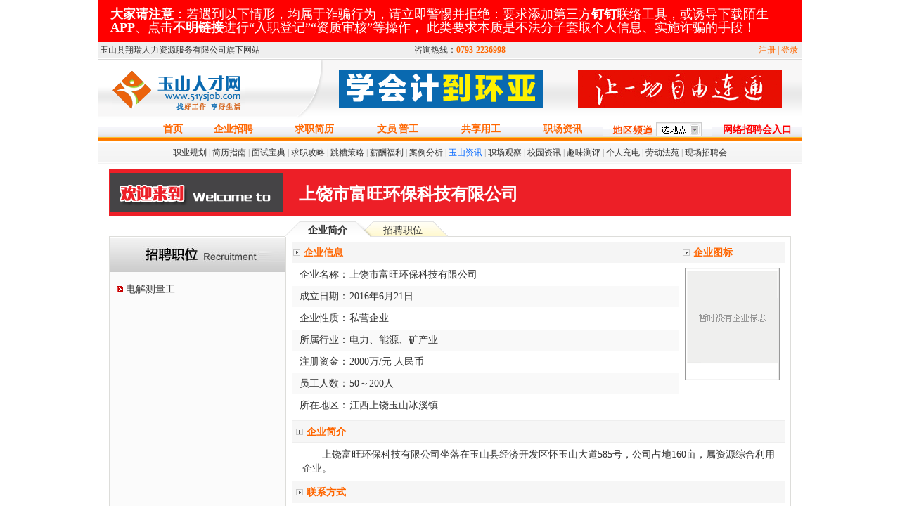

--- FILE ---
content_type: text/html
request_url: http://www.51ysjob.com/Company/Info/Com_View.asp?Param-VR7bob85pvr73894.html
body_size: 20012
content:


<!DOCTYPE html PUBLIC "-//W3C//DTD XHTML 1.0 Transitional//EN" "http://www.w3.org/TR/xhtml1/DTD/xhtml1-transitional.dtd">
<html xmlns="http://www.w3.org/1999/xhtml">
<head>
<meta http-equiv="Content-Type" content="text/html; charset=gb2312">
<LINK href="../../Css/Style.css" type=text/css rel=stylesheet>
<title>上饶市富旺环保科技有限公司-电力、能源、矿产业 - 玉山人才网 | www.51ysjob.com</title>
<META content="玉山人才网,玉山招聘网,玉山求职网,玉山就业网,玉山毕业生实习,玉山兼职,玉山薪酬水平,玉山招聘会,玉山人才资讯,玉山劳动合同,玉山社会保险,玉山就业局,玉山劳动局,玉山人事局,玉山人事外包,玉山人事代理" name=keywords>
<META content="玉山人才网提供最新的玉山招聘信息,玉山人才求职简历及毕业生实习机会,构建集玉山求职,玉山招聘,玉山实习,玉山人事外包,玉山人事代理于一体的全方位人力资源服务平台" name=description>
<SCRIPT language=JavaScript src="../../js/areacityselector.js"></SCRIPT>
<SCRIPT language=JavaScript src="../../js/joball.js"></SCRIPT>
</head>
<body>

      <SCRIPT language=javascript src="/js/selectarea.js"></SCRIPT>
<TABLE cellSpacing="0" cellPadding="0" width="1002" align="center" valign="top" border="0" height="60">
  <TBODY>
  	 <TR>
      <TD width=1002 bgcolor="#FF0000"><font size="4" color="#FFFFFF">　<b>大家请注意</b>：若遇到以下情形，均属于诈骗行为，请立即警惕并拒绝：要求添加第三方<b>钉钉</b>联络工具，或诱导下载陌生<br><b>　APP</b>、点击<b>不明链接</b>进行“入职登记”“资质审核”等操作，
此类要求本质是不法分子套取个人信息、实施诈骗的手段！</font></TD>
    </TR>
  </TBODY>
</TABLE>
<!--TABLE cellSpacing=0 cellPadding=0 width="1002" align="center" border="0" height="54" bgcolor="#FFFFFF">
  <TBODY>
    <TR>
      <TD width="1002" height="50" valign="top"><a href="/Company/Info/Com_View.asp?Param-VRfhvmk6lcyw2763.html" target="_blank"><img src="/ad_pic/swf/sqsczyh.gif" width="1002" height="50" border="0" alt="玉山三清山村镇银行2021年冬季招聘"></a></TD>
    </TR>
  </TBODY>
</TABLE-->
<table width="1002" border="0" align="center" cellpadding="0" cellspacing="0">
  <tr bgcolor=#EFEFEF> 
    <td width="330" height="23">&nbsp;玉山县翔瑞人力资源服务有限公司旗下网站</td>
    <td width="120" align="center"></td>
    <td width="270">咨询热线：<font color="#FF6600"><strong>0793-2236998</strong></font></td>
    <td width="282" align="right"><font color="#FF6600"><a href="/Public/Register.asp" target="_blank"><font color="#FF6600">注册</font></a> | <a href="/Public/MemberLogin.asp" target="_blank"><font color="#FF6600">登录</font></a></font>&nbsp;&nbsp;</td>
  </tr>
  <tr> 
    <td height="2" colspan="4" background="/images/index/index_topbg.gif"></td>
  </tr>
</table>
<table width="1002" border="0" align="center" cellpadding="0" cellspacing="0">
  <tr> 
    <td width="271" height="84" background="/Images/index_top0.gif" style="padding-left:20px"><a href="http://www.51ysjob.com/" target="_blank"><img src="/Images/Logo.gif" width="189" height="58" border="0" alt="玉山人才网"></a></td>
    <td width="39"><img src="/Images/index_top01.gif" width="39" height="84"></td>
    <td width="338" align="center" background="/Images/index_top_bg01.gif"><a href="/Company/Info/Com_View.asp?Param-VR3yuhny43vo2796.html" target="_blank"><img src="/ad_pic/swf/hy.gif" width="290" height="55" border="0" alt="" /></a><!--a href="#" target="_blank"><img src="/ad_pic/gif/20.gif" width="290" height="55" border="0" alt="玉山人自己的人才网" /></a--></td>
    <td width="354" align="center" background="/Images/index_top_bg01.gif"><a href="/Company/Info/Com_View.asp?Param-VRwmpf6hdwq55037.html" target="_blank"><img src="/ad_pic/jpg/zglt.gif" width="290" height="55" border="0" alt="中国联通玉山分公司" /></a><!--a href="#" target="_blank"><img src="/ad_pic/jpg/jtdn.png" width="290" height="55" border="0" alt="玉山人自己的人才网" /></a--></td>
  </tr>
</table>
<table width="1002" border="0" align="center" cellpadding="0" cellspacing="0" height="31">
  <tr> 
    <td width="850" align="right" valign="middle" background="/Images/index_top_navbg.gif"><table width="90%" border="0" cellspacing="0" cellpadding="0">
      <tr>
        <td>&nbsp;</td>
        <td align="center"><a href="/" class="top">首页</a></td>
        <td align="center"><a href="/Person/" class="top">企业招聘</a></td>		
        <td align="center"><a href="/Company/" class="top">求职简历</a></td>		
		<td align="center"><a href="/Person/Per_Search_Base_hot.asp?Key=文员" class="top">文员</a>·<a href="/Person/Per_Search_Base_hot.asp?Key=普工" class="top">普工</a></td>		
        <!--td align="center"><a href="/Educate/" class="top">品牌培训</a></td-->
		<td align="center"><a href="/gx/" class="top">共享用工</a></td>
        <td align="center"><a href="/Hr/" class="top">职场资讯</a></td>
      </tr>
    </table></td>
    <td background="/Images/index_top_navbg.gif"><!--地区频道开始--><IMG id=all-channel-btn border="0" src="/images/index/area_index.gif" useMap=#Map> <MAP id=Map 
  name=Map><AREA onMouseOver="showAreaDiv($('#all-channel-btn')[0],this)" 
    shape=RECT coords=74,0,139,19 href="javascript:void(0);"></MAP><DIV id=all-channel style="DISPLAY: none; Z-INDEX: 999" align=left>
<DIV 
style="BORDER-RIGHT: #a5a5a5 1px solid; PADDING-RIGHT: 10px; BORDER-TOP: #a5a5a5 1px solid; PADDING-LEFT: 15px; PADDING-BOTTOM: 12px; BORDER-LEFT: #a5a5a5 1px solid; WIDTH: 380px; LINE-HEIGHT: 22px; PADDING-TOP: 12px; BORDER-BOTTOM: #a5a5a5 1px solid; BACKGROUND-COLOR: #ffffff">
<TABLE cellSpacing=0 cellPadding=0 width="100%" align=center border=0>
  <TBODY>
  <TR>
    <TD class=normalfont><STRONG>分<br>
      站&nbsp;</STRONG></TD>
    <TD><table width="100%" border="0" cellspacing="0" cellpadding="0">
        <tr>
          <td><a href="/">冰溪</a></td>
          <td>文成</td>
          <td>横街</td>
          <td>临湖</td>
          <td>六都</td>
          <td>四股桥</td>
          <td>必姆</td>
          <td>仙岩</td>
          </tr>
        <tr>
          <td>双明</td>
          <td>下镇</td>
          <td>怀玉</td>
          <td>樟村</td>
          <td>下塘</td>
          <td>岩瑞</td>
          <td>紫湖</td>
          <td>南山</td>
          </tr>
      </table></TD>
  </TR>
</TBODY></TABLE>
</DIV></div><!--地区频道结束--></td>
    <td width="152" align="center" background="/Images/index_top_navbg.gif"><a href="/zhaopinhui/wlzph/" class="top" title="网络招聘会"><font color="#ff0000">网络招聘会入口</font></a></td>
  </tr>
</table>
<table width="1002" border="0" align="center" cellpadding="0" cellspacing="0" bgcolor="#FFFFFF">
  <tr> 
    <td height="2"></td>
  </tr>
</table>
<table width="1002" border="0" align="center" cellpadding="0" cellspacing="0">
  <tr>
    <td height="31" align=center background="/Images/Index/heahbg.gif"><a href="/Public/News.asp?Param=19">职业规划</a> <font color="#999999">|</font> <a href="/Public/News.asp?Param=51">简历指南</a> <font color="#999999">|</font> <a href="/Public/News.asp?Param=8">面试宝典</a> <font color="#999999">|</font> <a href="/Public/News.asp?Param=20">求职攻略</a> <font color="#999999">|</font> <a href="/Public/News.asp?Param=50">跳糟策略</a> <font color="#999999">|</font> <a href="/Public/News.asp?Param=44">薪酬福利</a> <font color="#999999">|</font> <a href="/Public/News.asp?Param=22">案例分析</a> <font color="#999999">|</font> <a href="/Public/News.asp?Param=52"><font color="#0066FF">玉山资讯</font></a> <font color="#999999">|</font> <a href="/Public/News.asp?Param=18">职场观察</a> <font color="#999999">|</font> <a href="/Public/News.asp?Param=6">校园资讯</a> <font color="#999999">|</font> <a href="/Public/News.asp?Param=4">趣味测评</a> <font color="#999999">|</font> <a href="/Public/News.asp?Param=48">个人充电</a> <font color="#999999">|</font> <a href="/Public/News.asp?Param=39">劳动法苑</a> <font color="#999999">|</font> <a href="/Public/News.asp?Param=2">现场招聘会</a> </td>
  </tr>
</table>
<table width="1002" border="0" align="center" cellpadding="0" cellspacing="0" bgcolor="#FFFFFF">
  <tr> 
    <td height="8"></td>
  </tr>
</table>
      <table width="970" border="0" align="center" cellpadding="0" cellspacing="0">
        <tr style="background:#ED1F27">
          <td width="250" height="60" align="center"><img src="../../Images/welcome.gif" width="246" height="56"></td>
          <td height="60" style="font-size:24px; padding-left:20px; padding-top:6px"><font color="#FFFFFF"><b>上饶市富旺环保科技有限公司</b></font></td>
        </tr>
      </table>
      <table width="970" border="0" align="center" cellpadding="0" cellspacing="0">
        <tr>
          <td height="8"></td>
        </tr>
      </table>
      <table width="970" border="0" align="center" cellpadding="0" cellspacing="0" bgcolor="#FFFFFF">
        <tr> 
          <td valign="top"><table width="100%" border="0" cellspacing="0" cellpadding="0">
              <tr> 
                <td width="250" height="21">&nbsp;</td>
                <td width="21" rowspan="2"><img src="../../Images/Company/company_left.gif" width="22" height="22"></td>
                <td width="78" rowspan="2" align="center" valign="bottom" background="../../Images/Company/company_wbg.gif" style="font-size:14px"><strong>企业简介</strong></td>
                <td width="28" rowspan="2"><img src="../../Images/Company/company_middle.gif" width="28" height="22"></td>
                <td width="80" rowspan="2" align="center" valign="bottom" background="../../Images/Company/company_ybg.gif" style="font-size:14px"><a href="Com_ViewJob.asp?Param-VR7bob85pvr73894.html">招聘职位</a></td>
                <td width="24" rowspan="2"><img src="../../Images/Company/company_right.gif" width="24" height="22"></td>
                <td width="488">&nbsp;</td>
              </tr>
              <tr> 
                <td height=1 bgcolor=#ddddda></td>
                <td height=1 bgcolor=#ddddda></td>
              </tr>
            </table>
            <table width="100%" border="0" cellspacing="0" cellpadding="0">
              <tr> 
                <td width="250" align="center" valign="top" bgcolor="#FBFBFB" style="border-left:#ddddda 1px solid;border-right:#ddddda 1px solid;"> 
                  <table width="248" border="0" cellspacing="0" cellpadding="0">
                    <tr> 
                      <td><img src="../../Images/company_job.gif" width="248" height="50"></td>
                    </tr>                    
                    <tr> 
                      <td height="10"></td>
                    </tr>
                  </table><div align="left" style="overflow-y : auto; width: 230px; scrollbar-shadow-color: #ffffff; scrollbar-arrow-color: #ffffff; scrollbar-darkshadow-color: #ffffff; scrollbar-base-color: #ffffff;SCROLLBAR-FACE-COLOR: #FF6600;SCROLLBAR-DARKSHADOW-COLOR:#FF6600;SCROLLBAR-3DLIGHT-COLOR:#FF6600; height: 600px">
                  <table width="220" border="0" cellspacing="0" cellpadding="0">
                    <tr><td height=30 style='font-size:14px'><img src='../../Images/dot_02.jpg'>&nbsp;<a href="Com_Job.asp?Comid-VR7bob85pvr73894-Param-3005.html">电解测量工<span style=color:#FF6600;font-size:12px></span></a></td></tr>
                  </table></div></td>
                <td align="center" valign="top"> <table width="98%" border="0" align="center" cellpadding="0" cellspacing="0">
                    <tr> 
                      <td height="6"></td>
                    </tr>
                  </table>
                  <table width="98%" border="0" cellpadding="0" cellspacing="1" bgcolor="#FFFFFF">
                    <tr bgcolor="f5f5f5"> 
                      <td width="80" height="30" style="font-size:14px"><img src="../../Images/icon3.gif" width="12" height="16"> 
                        <Font color="#FF6600"><b>企业信息</b></font></td>
                      <td>&nbsp;</td>
                      <td width="150" style="font-size:14px"> &nbsp;<img src="../../Images/icon3.gif" width="12" height="16"> 
                        <Font color="#FF6600"><b>企业图标</b></font></td>
                    </tr>
                  </table>
                  <table width="98%" border="0" cellspacing="0" cellpadding="0">
                    <tr> 
                      <td><table width="100%" border="0" cellspacing="1" cellpadding="0">
                          <tr> 
                            <td width="80" height="30" align="right" style="font-size:14px">企业名称：</td>
                            <td style="font-size:14px" align="left">上饶市富旺环保科技有限公司</td>
                          </tr>
                          <tr> 
                            <td height="30" align="right" bgcolor="f9f9f9" style="font-size:14px">成立日期：</td>
                            <td bgcolor="f9f9f9" style="font-size:14px" align="left">2016年6月21日</td>
                          </tr>
                          <tr> 
                            <td height="30" align="right" style="font-size:14px">企业性质：</td>
                            <td style="font-size:14px" align="left">私营企业</td>
                          </tr>
                          <tr> 
                            <td height="30" align="right" bgcolor="f9f9f9" style="font-size:14px">所属行业：</td>
                            <td bgcolor="f9f9f9" style="font-size:14px" align="left">电力、能源、矿产业</td>
                          </tr>
                          <tr> 
                            <td height="30" align="right" style="font-size:14px">注册资金：</td>
                            <td style="font-size:14px" align="left">2000万/元 人民币</td>
                          </tr>
                          <tr> 
                            <td height="30" align="right" bgcolor="f9f9f9" style="font-size:14px">员工人数：</td>
                            <td bgcolor="f9f9f9" style="font-size:14px" align="left">50～200人</td>
                          </tr>
                          <tr> 
                            <td height="30" align="right" style="font-size:14px">所在地区：</td>
                            <td style="font-size:14px" align="left">江西上饶玉山冰溪镇</td>
                          </tr>
                        </table></td>
                      <td width="150" align="center" valign="top"><table width="100%" border="0" cellspacing="0" cellpadding="0">
                          <tr> 
                            <td height="6"></td>
                          </tr>
                          <tr> 
                            <td align="center"> 
                              <img src="../../UpLoadFiles/DefaultFile/Company.gif" width="135" height="160">                            </td>
                          </tr>
                          <tr> 
                            <td height="6"></td>
                          </tr>
                        </table></td>
                    </tr>
                  </table>
                  <table width="98%" border="0" cellspacing="0" cellpadding="0">
                    <tr> 
                      <td height="5"></td>
                    </tr>
                  </table>
<!---->
				  
                  <table width="98%" border="0" cellpadding="0" cellspacing="1" bgcolor="eeeeee">
                    <tr> 
                      <td height="30" bgcolor="f6f6f6" style="font-size:14px" align="left"> &nbsp;<img src="../../Images/icon3.gif" width="12" height="16"> 
                        <Font color="#FF6600"><b>企业简介</b></font></td>
                    </tr>
                  </table>
                  <table width="98%" border="0" cellspacing="1" cellpadding="0">
                    <tr> 
                      <td height="5"></td>
                    </tr>
                    <tr> 
                      <td><table width="96%" border="0" align="center" cellpadding="0" cellspacing="0">
                          <tr> 
                            <td style="font-size:14px; line-height:20px" align="left">　　上饶富旺环保科技有限公司坐落在玉山县经济开发区怀玉山大道585号，公司占地160亩，属资源综合利用企业。</td>
                          </tr>
                        </table></td>
                    </tr>
                    <tr> 
                      <td height="5"></td>
                    </tr>
                  </table>

                  <table width="98%" border="0" cellpadding="0" cellspacing="1" bgcolor="eeeeee">
                    <tr> 
                      <td height="30" bgcolor="f6f6f6" style="font-size:14px" align="left">&nbsp;<img src="../../Images/icon3.gif" width="12" height="16"> 
                        <Font color="#FF6600"><b>联系方式</b></font></td>
                    </tr>
                  </table>

                  <table width="98%" border="0" cellspacing="0" cellpadding="0">
                    <tr>
                      <td height="30" align="center" style="font-size:14px">&nbsp;对不起，只有个人会员才能查看企业联系信息！请先 <a href="../../Public/MemberLogin.asp"><font color="#FF6600">登录</font></a> 或 <a href="/Person/Register.asp"><font color="#FF6600">免费注册</font></a>&nbsp;&nbsp;&nbsp;&nbsp;&nbsp;&nbsp;&nbsp;&nbsp;<a href="/Person/Register.asp" target="_blank"><b><font color=#FF6600>个人会员免费找工作</font></b></a></td>
                    </tr>
                  </table>

                  <table width="98%" border="0" cellspacing="0" cellpadding="0">
                    <tr> 
                      <td height="5"></td>
                    </tr>
                  </table></td>
                <td width="1" bgcolor="#ddddda"></td>
              </tr>
              <tr> 
                <td colspan="3" height="1"  bgcolor="#ddddda"></td>
              </tr>
            </table>
            <table width="100%" border="0" cellspacing="0" cellpadding="0">
              <tr> 
                <td height="5"></td>
              </tr>
            </table></td>
        </tr>
      </table> 

      <table width="970" border="0" align="center" cellpadding="0" cellspacing="0" bgcolor="#FFFFFF" style="border-top: #cddade 1px solid; margin-top:0px;">
  <tr> 
    <td height="30" align="center" bgcolor="#F8F6F7" ><a href="/Public/xiangrui.asp" ><u>关于翔瑞</u></a> | <a href="/Public/About.asp" ><u>关于玉山人才网</u></a> | <a href="/Public/Flow.asp" ><u>招聘流程</u></a> 
      | <a href="/Public/Expense.asp" target="_blank" ><u>产品服务</u></a> | <a href="/Public/hr.asp"><u>诚聘英才</u></a> 
      | <a href="/Public/Contact.asp" ><u>联系我们</u></a> | <a href="/Public/Statement.asp" ><u>网站声明</u></a> 
      | <a href="/Public/Link.asp" ><u>友情链接</u></a> | <a href="/Public/Cooperation.asp" ><u>合作伙伴</u></a></td> 
  </tr>
  <tr>
    <td align="center" style="font-family: Arial, Helvetica, sans-serif;">Copyright &copy; 2015-2024 <a href="http://www.51ysjob.com/" title="玉山人才网" target="_blank">www.51ysjob.com</a> All Rights Reserved<br />
     垂询电话：0793-2236998&nbsp;&nbsp;<a href="/">玉山人才网</a> &copy;&nbsp;&nbsp;版权所有&nbsp;&nbsp;<a href="http://beian.miit.gov.cn" target="_blank">赣ICP备16008710号</a>&nbsp;&nbsp;电子邮箱：HR@51ysjob.com
      <br />
未经玉山人才网书面授权，任何单位或个人不得转载本网站之所有求职招聘信息及作品 <br />在应聘过程中用人单位以任何名义向应聘者收取费用都属于违法行为（如押金、资<br />料费、建档费、代收体检费、代刷淘宝信誉），请应聘者提高警惕！<br /><a href="http://218.65.88.116/wljg/wwdzbssq/licenceView.pt?licencekey=20160830085804195518&enttype=1" 
target="_blank"><img src="/images/beian.png" width="50" height="50" border="0" alt="工商网监"></a></td>
  </tr>
</table>
<script>
var _hmt = _hmt || [];
(function() {
  var hm = document.createElement("script");
  hm.src = "//hm.baidu.com/hm.js?ca1177973edcb689ed25a6a3e8ac011d";
  var s = document.getElementsByTagName("script")[0]; 
  s.parentNode.insertBefore(hm, s);
})();
</script>



</body>
</html>


--- FILE ---
content_type: text/css
request_url: http://www.51ysjob.com/Css/Style.css
body_size: 3012
content:
body {
	margin-bottom:0px;
	margin-left:0px;
	margin-right:0px;
	margin-top:0px;
	/*background-color:#8F0E0A;*/
		 }
table {
	font-size: 12px;
	color: #333333;
	line-height: 1.6em;

}
a:link {
	color: #333333;
	text-decoration: none;
}
a:visited {
	text-decoration: none;
	color: #333333;
}
a:hover {
	color: #FF6600;
	text-decoration: underline;
}
a:active {
	text-decoration: none;
	color: #333333;
}
a.k1:link {
	color: #FFFFFF;
	text-decoration: none;
}
a.k1:visited {
	text-decoration: none;
	color: #FFFFFF;
}
a.k1:hover {
	color: #FFFF00;
	text-decoration: underline;
}
a.k1:active {
	text-decoration: none;
	color: #FFFFFF;
}

a.k2:link {
	color: #333333;
	text-decoration: underline;
}
a.k2:visited {
	text-decoration: underline;
	color: #333333;
}
a.k2:hover {
	color: #FF0000;
	text-decoration: underline;
}
a.k2:active {
	text-decoration: underline;
	color: #333333;
}

a.k3:link {
	color: #ffffff;
	text-decoration: underline;
}
a.k3:visited {
	text-decoration: underline;
	color: #ffffff;
}
a.k3:hover {
	color: #ffffff;
	text-decoration: underline;
}
a.k3:active {
	text-decoration: underline;
	color: #ffffff;
}

A.top:link {
	FONT-WEIGHT: bold; FONT-SIZE: 14px; COLOR: #FF6600; TEXT-DECORATION: none
}
A.top:visited {
	FONT-WEIGHT: bold; FONT-SIZE: 14px; COLOR: #FF6600; TEXT-DECORATION: none
}
A.top:hover {
	FONT-WEIGHT: bold; FONT-SIZE: 14px; COLOR: #ff7f2c; TEXT-DECORATION: underline
}
A.top:active {
	FONT-WEIGHT: bold; FONT-SIZE: 14px; COLOR: #FF6600; TEXT-DECORATION: none
}

.dw {
	top: 5px;

}
.font1 {
	font-size: 14px;
	color: #FFFFFF;
	text-decoration: none;
	font-weight: bold;

}
.input0 {
	font-size: 12px;
	text-decoration: none;
}
.shadow {
	filter: DropShadow(Color=#ffffff, OffX=1, OffY=1, Positive=1);
}
.font2 {
	line-height: 20px;
}
.font3 {
	font-size: 12px;
	color: #496A22;
}
.font4 {
	font-size: 14px;
	color: #000000;
	line-height: 20px;
}
.font5 {
	font-size: 12px;
	color: #ff0000;
}
.ftitle {
	font-size: 14px;
	color: #ff0000;
	font-weight: bold;
}
.font6 {
	font-size: 12px;
	color: #ffffff;
}
.bx4 {
	border: 1px solid #cccccc;
}
.input1 {
	font-size: 12px;
	border: 1px solid #CCCCCC;
}.nbg {
	background-attachment: fixed;
	background-image: url(images/nbg.jpg);
	background-repeat: repeat-x;
	background-position: top;
}
.bg1 {
	background-attachment: fixed;
	background-image: url(images/bg1.jpg);
	background-repeat: repeat-x;
	background-position: top;
}
.rbg {
	background-attachment: fixed;
	background-image: url(images/ybar_r15_c3.jpg);
	background-repeat: repeat-x;
	background-position: top;
}
.font-14 {
	FONT-SIZE: 14px; LINE-HEIGHT: 18px
}

.login_01 {
	height: 18px;
	border: 1px solid #59B6DC;
}
.login_02 {
	height: 18px;
	border: 1px solid #F79A29;
	background-color: #FFFFFF;
}
.login_03 {
	height: 18px;
	border: 1px solid #cccccc;
	background-color: #FFFFFF;
}


--- FILE ---
content_type: application/x-javascript
request_url: http://www.51ysjob.com/js/areacityselector.js
body_size: 35759
content:
<!--  Place Associate List script written entirely in JavaScript  -->
<!--  Written by WenWei, 2001-2004. E-mail: wenwei(AT)blueidea.com  -->
// 地区选项列表
var ALOptions = new Array()

// 城市选项列表
var CLOptions = new Array()

GeneratePlaceList()

// 生成地区和城市选项列表
function GeneratePlaceList()
{
    var ii = 0
    var jj = 0
    
    ALOptions[ii++] = "江西-|江西省"
    ALOptions[ii++] = "北京-|北京市"
    ALOptions[ii++] = "上海-|上海市"   
    ALOptions[ii++] = "天津-|天津市"
    ALOptions[ii++] = "重庆-|重庆市"
    ALOptions[ii++] = "广东-|广东省"
    ALOptions[ii++] = "江苏-|江苏省"
    ALOptions[ii++] = "浙江-|浙江省"
    ALOptions[ii++] = "福建-|福建省"
    ALOptions[ii++] = "湖南-|湖南省"
    ALOptions[ii++] = "湖北-|湖北省"
    ALOptions[ii++] = "山东-|山东省"
    ALOptions[ii++] = "辽宁-|辽宁省"
    ALOptions[ii++] = "吉林-|吉林省"
    ALOptions[ii++] = "云南-|云南省"
    ALOptions[ii++] = "四川-|四川省"
    ALOptions[ii++] = "安徽-|安徽省"	
   
    ALOptions[ii++] = "黑龙江-|黑龙江省"
    ALOptions[ii++] = "河北-|河北省"
    ALOptions[ii++] = "陕西-|陕西省"
    ALOptions[ii++] = "海南-|海南省"
    ALOptions[ii++] = "河南-|河南省"
    ALOptions[ii++] = "山西-|山西省"
    ALOptions[ii++] = "内蒙古-|内蒙古自治区"
    ALOptions[ii++] = "广西-|广西壮族自治区"
    ALOptions[ii++] = "贵州-|贵州省"
    ALOptions[ii++] = "甘肃-|甘肃省"
    ALOptions[ii++] = "宁夏-|宁夏回族自治区"
    ALOptions[ii++] = "青海-|青海省"
    ALOptions[ii++] = "新疆-|新疆维吾尔自治区"
    ALOptions[ii++] = "西藏-|西藏自治区"
    ALOptions[ii++] = "台湾-|台湾省"
    ALOptions[ii++] = "香港-|香港特别行政区"
    ALOptions[ii++] = "澳门-|澳门特别行政区"
    ALOptions[ii++] = "国外-|国外"
    
    
    ii = 0
    
    jj = 0
    // ii = 16
    CLOptions[ii] = new Array()
    //CLOptions[ii][jj++] = "江西-南昌|├-南昌市"
    //CLOptions[ii][jj++] = "江西-景德镇|├-景德镇市"
    //CLOptions[ii][jj++] = "江西-九江|├-九江市"
    //CLOptions[ii][jj++] = "江西-鹰潭|├-鹰潭市"
    //CLOptions[ii][jj++] = "江西-宜春|├-宜春市"
    //CLOptions[ii][jj++] = "江西-新余|├-新余市"
	//CLOptions[ii][jj++] = "江西-萍乡|├-萍乡市"
    //CLOptions[ii][jj++] = "江西-赣州|├-赣州市"
    //CLOptions[ii][jj++] = "江西-吉安|├-吉安市"
　　//CLOptions[ii][jj++] = "江西-井冈山|├-井冈山市"
    //CLOptions[ii][jj++] = "江西-抚州|├-抚州市"
	//CLOptions[ii][jj++] = "江西-德兴|├-德兴市"
    //CLOptions[ii][jj++] = "江西-上饶|├-上饶市"
	CLOptions[ii][jj++] = "江西-上饶玉山|├-上饶玉山不限"
	CLOptions[ii][jj++] = "江西-上饶玉山冰溪镇|├-上饶玉山冰溪镇"
    CLOptions[ii][jj++] = "江西-上饶玉山文成镇|├-上饶玉山文成镇"
	CLOptions[ii][jj++] = "江西-上饶玉山横街镇|├-上饶玉山横街镇"
	CLOptions[ii][jj++] = "江西-上饶玉山双明镇|├-上饶玉山双明镇"
    CLOptions[ii][jj++] = "江西-上饶玉山仙岩镇|├-上饶玉山仙岩镇"
	CLOptions[ii][jj++] = "江西-上饶玉山下镇镇|├-上饶玉山下镇镇"
	CLOptions[ii][jj++] = "江西-上饶玉山岩瑞镇|├-上饶玉山岩瑞镇"
    CLOptions[ii][jj++] = "江西-上饶玉山紫湖镇|├-上饶玉山紫湖镇"
	CLOptions[ii][jj++] = "江西-上饶玉山必姆镇|├-上饶玉山必姆镇"
	CLOptions[ii][jj++] = "江西-上饶玉山临湖镇|├-上饶玉山临湖镇"
    CLOptions[ii][jj++] = "江西-上饶玉山樟村镇|├-上饶玉山樟村镇"
	CLOptions[ii][jj++] = "江西-上饶玉山六都乡|├-上饶玉山六都乡"
	CLOptions[ii][jj++] = "江西-上饶玉山四股桥乡|├-上饶玉山四股桥乡"
    CLOptions[ii][jj++] = "江西-上饶玉山下塘乡|├-上饶玉山下塘乡"
	CLOptions[ii][jj++] = "江西-上饶玉山南山乡|├-上饶玉山南山乡"
	CLOptions[ii][jj++] = "江西-上饶玉山怀玉乡|├-上饶玉山怀玉乡"
	CLOptions[ii][jj++] = "江西-上饶广丰|├-上饶广丰"
	CLOptions[ii][jj++] = "江西-上饶|├-上饶市"
	CLOptions[ii][jj++] = "江西-南昌|├-南昌市"
    CLOptions[ii][jj++] = "江西-景德镇|├-景德镇市"
    CLOptions[ii][jj++] = "江西-九江|├-九江市"
    CLOptions[ii][jj++] = "江西-鹰潭|├-鹰潭市"
    CLOptions[ii][jj++] = "江西-宜春|├-宜春市"
    CLOptions[ii][jj++] = "江西-新余|├-新余市"
	CLOptions[ii][jj++] = "江西-萍乡|├-萍乡市"
    CLOptions[ii][jj++] = "江西-赣州|├-赣州市"
    CLOptions[ii][jj++] = "江西-吉安|├-吉安市"
　　CLOptions[ii][jj++] = "江西-井冈山|├-井冈山市"
    CLOptions[ii][jj++] = "江西-抚州|├-抚州市"
	CLOptions[ii][jj++] = "江西-德兴|├-德兴市"
    CLOptions[ii++][jj++] = "江西-其他|└-其他"
    
    jj = 0
    // ii = 15
    CLOptions[ii] = new Array()
    CLOptions[ii][jj++] = "北京-东城|东城区"
    CLOptions[ii][jj++] = "北京-西城|西城区"
    CLOptions[ii][jj++] = "北京-崇文|崇文区"
    CLOptions[ii][jj++] = "北京-宣武|宣武区"
    CLOptions[ii][jj++] = "北京-朝阳|朝阳区"
    CLOptions[ii][jj++] = "北京-丰台|丰台区"
    CLOptions[ii][jj++] = "北京-石景山|石景山区"
    CLOptions[ii][jj++] = "北京-海淀|海淀区"
    CLOptions[ii][jj++] = "北京-门头沟|门头沟区"
    CLOptions[ii][jj++] = "北京-房山|房山区"
    CLOptions[ii][jj++] = "北京-通州|通州区"
    CLOptions[ii][jj++] = "北京-顺义|顺义区"
    CLOptions[ii][jj++] = "北京-昌平|昌平区"
    CLOptions[ii][jj++] = "北京-大兴|大兴区"
    CLOptions[ii][jj++] = "北京-怀柔|怀柔区"
    CLOptions[ii][jj++] = "北京-平谷|平谷区"
    CLOptions[ii][jj++] = "北京-密云|密云县"
    CLOptions[ii][jj++] = "北京-延庆|延庆县"
    CLOptions[ii++][jj++] = "北京-其他|其他"
    
    jj = 0
    // ii = 2
    CLOptions[ii] = new Array()
    CLOptions[ii][jj++] = "上海-徐汇|├-徐汇区"
    CLOptions[ii][jj++] = "上海-卢湾|├-卢湾区"
    CLOptions[ii][jj++] = "上海-黄浦|├-黄浦区"
    CLOptions[ii][jj++] = "上海-静安|├-静安区"
    CLOptions[ii][jj++] = "上海-南市|├-南市区"
    CLOptions[ii][jj++] = "上海-杨浦|├-杨浦区"
    CLOptions[ii][jj++] = "上海-浦东|├-浦东区"
    CLOptions[ii][jj++] = "上海-虹口|├-虹口区"
    CLOptions[ii][jj++] = "上海-普陀|├-普陀区"
    CLOptions[ii][jj++] = "上海-闸北|├-闸北区"
    CLOptions[ii][jj++] = "上海-长宁|├-长宁区"
    CLOptions[ii][jj++] = "上海-闵行|├-闵行区"
    CLOptions[ii][jj++] = "上海-宝山|├-宝山区"
    CLOptions[ii][jj++] = "上海-嘉定|├-嘉定区"
    CLOptions[ii][jj++] = "上海-松江|├-松江区"
    CLOptions[ii][jj++] = "上海-青浦|├-青浦区"
    CLOptions[ii][jj++] = "上海-金山|├-金山区"
    CLOptions[ii][jj++] = "上海-奉贤|├-奉贤区"
    CLOptions[ii][jj++] = "上海-南汇|├-南汇区"
    CLOptions[ii][jj++] = "上海-崇明|├-崇明县"
    CLOptions[ii++][jj++] = "上海-其他|└-其他"
    
    jj = 0
    // ii = 1
    CLOptions[ii] = new Array()
    CLOptions[ii][jj++] = "天津-和平|和平区"
    CLOptions[ii][jj++] = "天津-河东|河东区"
    CLOptions[ii][jj++] = "天津-河西|河西区"
    CLOptions[ii][jj++] = "天津-南开|南开区"
    CLOptions[ii][jj++] = "天津-河北|河北区"
    CLOptions[ii][jj++] = "天津-红桥|红桥区"
    CLOptions[ii][jj++] = "天津-塘沽|塘沽区"
    CLOptions[ii][jj++] = "天津-汉沽|汉沽区"
    CLOptions[ii][jj++] = "天津-大港|大港区"
    CLOptions[ii][jj++] = "天津-东丽|东丽区"
    CLOptions[ii][jj++] = "天津-西青|西青区"
    CLOptions[ii][jj++] = "天津-津南|津南区"
    CLOptions[ii][jj++] = "天津-北辰|北辰区"
    CLOptions[ii][jj++] = "天津-武清|武清区"
    CLOptions[ii][jj++] = "天津-宝坻|宝坻区"
    CLOptions[ii][jj++] = "天津-蓟县|蓟县"
    CLOptions[ii][jj++] = "天津-宁河|宁河县"
    CLOptions[ii][jj++] = "天津-静海|静海县"
    CLOptions[ii++][jj++] = "天津-其他|其他"
    

    jj = 0
    // ii = 3
    CLOptions[ii] = new Array()
    CLOptions[ii][jj++] = "重庆-渝中|渝中区"
    CLOptions[ii][jj++] = "重庆-大渡口|大渡口区"
    CLOptions[ii][jj++] = "重庆-江北|江北区"
    CLOptions[ii][jj++] = "重庆-沙坪坝|沙坪坝区"
    CLOptions[ii][jj++] = "重庆-九龙坡|九龙坡区"
    CLOptions[ii][jj++] = "重庆-南岸|南岸区"
    CLOptions[ii][jj++] = "重庆-北碚|北碚区"
    CLOptions[ii][jj++] = "重庆-万盛|万盛区"
    CLOptions[ii][jj++] = "重庆-双桥|双桥区"
    CLOptions[ii][jj++] = "重庆-渝北|渝北区"
    CLOptions[ii][jj++] = "重庆-巴南|巴南区"
    CLOptions[ii][jj++] = "重庆-万州|万州区"
    CLOptions[ii][jj++] = "重庆-涪陵|涪陵区"
    CLOptions[ii][jj++] = "重庆-黔江|黔江区"
    CLOptions[ii][jj++] = "重庆-长寿|长寿区"
    CLOptions[ii][jj++] = "重庆-江津|江津市"
    CLOptions[ii][jj++] = "重庆-合川|合川市"
    CLOptions[ii][jj++] = "重庆-永川|永川市"
    CLOptions[ii][jj++] = "重庆-南川|南川市"
    CLOptions[ii++][jj++] = "重庆-其他|其他"
    
    jj = 0
    // ii = 4
    CLOptions[ii] = new Array()
    CLOptions[ii][jj++] = "广东-广州|├-广州市"
    CLOptions[ii][jj++] = "广东-深圳|├-深圳市"
    CLOptions[ii][jj++] = "广东-珠海|├-珠海市"
    CLOptions[ii][jj++] = "广东-东莞|├-东莞市"
    CLOptions[ii][jj++] = "广东-佛山|├-佛山市"
    CLOptions[ii][jj++] = "广东-汕头|├-汕头市"
    CLOptions[ii][jj++] = "广东-中山|├-中山市"
    CLOptions[ii][jj++] = "广东-湛江|├-湛江市"
    CLOptions[ii][jj++] = "广东-韶关|├-韶关市"
    CLOptions[ii][jj++] = "广东-河源|├-河源市"
    CLOptions[ii][jj++] = "广东-梅州|├-梅州市"
    CLOptions[ii][jj++] = "广东-惠州|├-惠州市"
    CLOptions[ii][jj++] = "广东-汕尾|├-汕尾市"
    CLOptions[ii][jj++] = "广东-江门|├-江门市"
    CLOptions[ii][jj++] = "广东-阳江|├-阳江市"
    CLOptions[ii][jj++] = "广东-茂名|├-茂名市"
    CLOptions[ii][jj++] = "广东-肇庆|├-肇庆市"
    CLOptions[ii][jj++] = "广东-清远|├-清远市"
    CLOptions[ii][jj++] = "广东-潮州|├-潮州市"
    CLOptions[ii][jj++] = "广东-揭阳|├-揭阳市"
    CLOptions[ii][jj++] = "广东-云浮|├-云浮市"
    CLOptions[ii++][jj++] = "广东-其他|└-其他"
    
    jj = 0
    // ii = 5
    CLOptions[ii] = new Array()
    CLOptions[ii][jj++] = "江苏-南京|├-南京市"
    CLOptions[ii][jj++] = "江苏-无锡|├-无锡市"
    CLOptions[ii][jj++] = "江苏-徐州|├-徐州市"
    CLOptions[ii][jj++] = "江苏-常州|├-常州市"
    CLOptions[ii][jj++] = "江苏-苏州|├-苏州市"
    CLOptions[ii][jj++] = "江苏-南通|├-南通市"
    CLOptions[ii][jj++] = "江苏-连云港|├-连云港市"
    CLOptions[ii][jj++] = "江苏-淮安|├-淮安市"
    CLOptions[ii][jj++] = "江苏-盐城|├-盐城市"
    CLOptions[ii][jj++] = "江苏-扬州|├-扬州市"
    CLOptions[ii][jj++] = "江苏-镇江|├-镇江市"
    CLOptions[ii][jj++] = "江苏-泰州|├-泰州市"
    CLOptions[ii][jj++] = "江苏-宿迁|├-宿迁市"
    CLOptions[ii][jj++] = "江苏-常熟|├-常熟市"
    CLOptions[ii][jj++] = "江苏-张家港|├-张家港市"
    CLOptions[ii][jj++] = "江苏-昆山|├-昆山市"
    CLOptions[ii][jj++] = "江苏-江阴|├-江阴市"
    CLOptions[ii][jj++] = "江苏-宜兴|├-宜兴市"
    CLOptions[ii++][jj++] = "江苏-其他|└-其他"
    
    jj = 0
    // ii = 6
    CLOptions[ii] = new Array()
    CLOptions[ii][jj++] = "浙江-杭州|├-杭州市"
    CLOptions[ii][jj++] = "浙江-宁波|├-宁波市"
    CLOptions[ii][jj++] = "浙江-温州|├-温州市"
    CLOptions[ii][jj++] = "浙江-嘉兴|├-嘉兴市"
    CLOptions[ii][jj++] = "浙江-湖州|├-湖州市"
    CLOptions[ii][jj++] = "浙江-绍兴|├-绍兴市"
    CLOptions[ii][jj++] = "浙江-金华|├-金华市"
    CLOptions[ii][jj++] = "浙江-衢州|├-衢州市"
    CLOptions[ii][jj++] = "浙江-舟山|├-舟山市"
    CLOptions[ii][jj++] = "浙江-台州|├-台州市"
    CLOptions[ii][jj++] = "浙江-丽水|├-丽水市"
    CLOptions[ii++][jj++] = "浙江-其他|└-其他"
  
	jj = 0
    // ii = 7
    CLOptions[ii] = new Array()
    CLOptions[ii][jj++] = "福建-泉州|├-泉州市"
    CLOptions[ii][jj++] = "福建-福州|├-福州市"
    CLOptions[ii][jj++] = "福建-厦门|├-厦门市"
    CLOptions[ii][jj++] = "福建-莆田|├-莆田市"
    CLOptions[ii][jj++] = "福建-三明|├-三明市"
    CLOptions[ii][jj++] = "福建-漳州|├-漳州市"
    CLOptions[ii][jj++] = "福建-南平|├-南平市"
    CLOptions[ii][jj++] = "福建-龙岩|├-龙岩市"
    CLOptions[ii][jj++] = "福建-宁德|├-宁德市"
    CLOptions[ii++][jj++] = "福建-其他|└-其他"
    
    jj = 0
    // ii = 8
    CLOptions[ii] = new Array()
    CLOptions[ii][jj++] = "湖南-长沙|├-长沙市"
    CLOptions[ii][jj++] = "湖南-株洲|├-株洲市"
    CLOptions[ii][jj++] = "湖南-湘潭|├-湘潭市"
    CLOptions[ii][jj++] = "湖南-衡阳|├-衡阳市"
    CLOptions[ii][jj++] = "湖南-邵阳|├-邵阳市"
    CLOptions[ii][jj++] = "湖南-岳阳|├-岳阳市"
    CLOptions[ii][jj++] = "湖南-常德|├-常德市"
    CLOptions[ii][jj++] = "湖南-张家界|├-张家界市"
    CLOptions[ii][jj++] = "湖南-益阳|├-益阳市"
    CLOptions[ii][jj++] = "湖南-郴州|├-郴州市"
    CLOptions[ii][jj++] = "湖南-永州|├-永州市"
    CLOptions[ii][jj++] = "湖南-怀化|├-怀化市"
    CLOptions[ii][jj++] = "湖南-娄底|├-娄底市"
    CLOptions[ii][jj++] = "湖南-湘西|├-湘西州"
    CLOptions[ii++][jj++] = "湖南-其他|└-其他"
    
    jj = 0
    // ii = 9
    CLOptions[ii] = new Array()
    CLOptions[ii][jj++] = "湖北-武汉|├-武汉市"
    CLOptions[ii][jj++] = "湖北-黄石|├-黄石市"
    CLOptions[ii][jj++] = "湖北-十堰|├-十堰市"
    CLOptions[ii][jj++] = "湖北-宜昌|├-宜昌市"
    CLOptions[ii][jj++] = "湖北-襄樊|├-襄樊市"
    CLOptions[ii][jj++] = "湖北-鄂州|├-鄂州市"
    CLOptions[ii][jj++] = "湖北-荆门|├-荆门市"
    CLOptions[ii][jj++] = "湖北-孝感|├-孝感市"
    CLOptions[ii][jj++] = "湖北-荆州|├-荆州市"
    CLOptions[ii][jj++] = "湖北-黄冈|├-黄冈市"
    CLOptions[ii][jj++] = "湖北-咸宁|├-咸宁市"
    CLOptions[ii][jj++] = "湖北-随州|├-随州市"
    CLOptions[ii][jj++] = "湖北-恩施|├-恩施州"
    CLOptions[ii][jj++] = "湖北-仙桃|├-仙桃市"
    CLOptions[ii][jj++] = "湖北-潜江|├-潜江市"
    CLOptions[ii][jj++] = "湖北-天门|├-天门市"
    CLOptions[ii][jj++] = "湖北-神农架|├-神农架"
    CLOptions[ii++][jj++] = "湖北-其他|└-其他"
    
    jj = 0
    // ii = 10
    CLOptions[ii] = new Array()
    CLOptions[ii][jj++] = "山东-济南|├-济南市"
    CLOptions[ii][jj++] = "山东-青岛|├-青岛市"
    CLOptions[ii][jj++] = "山东-淄博|├-淄博市"
    CLOptions[ii][jj++] = "山东-枣庄|├-枣庄市"
    CLOptions[ii][jj++] = "山东-东营|├-东营市"
    CLOptions[ii][jj++] = "山东-烟台|├-烟台市"
    CLOptions[ii][jj++] = "山东-潍坊|├-潍坊市"
    CLOptions[ii][jj++] = "山东-济宁|├-济宁市"
    CLOptions[ii][jj++] = "山东-泰安|├-泰安市"
    CLOptions[ii][jj++] = "山东-威海|├-威海市"
    CLOptions[ii][jj++] = "山东-日照|├-日照市"
    CLOptions[ii][jj++] = "山东-莱芜|├-莱芜市"
    CLOptions[ii][jj++] = "山东-临沂|├-临沂市"
    CLOptions[ii][jj++] = "山东-德州|├-德州市"
    CLOptions[ii][jj++] = "山东-聊城|├-聊城市"
    CLOptions[ii][jj++] = "山东-滨州|├-滨州市"
    CLOptions[ii][jj++] = "山东-荷泽|├-荷泽市"
    CLOptions[ii++][jj++] = "山东-其他|└-其他"

    jj = 0
    // ii = 11
    CLOptions[ii] = new Array()
    CLOptions[ii][jj++] = "辽宁-沈阳|├-沈阳市"
    CLOptions[ii][jj++] = "辽宁-大连|├-大连市"
    CLOptions[ii][jj++] = "辽宁-鞍山|├-鞍山市"
    CLOptions[ii][jj++] = "辽宁-抚顺|├-抚顺市"
    CLOptions[ii][jj++] = "辽宁-本溪|├-本溪市"
    CLOptions[ii][jj++] = "辽宁-丹东|├-丹东市"
    CLOptions[ii][jj++] = "辽宁-锦州|├-锦州市"
    CLOptions[ii][jj++] = "辽宁-葫芦岛|├-葫芦岛市"
    CLOptions[ii][jj++] = "辽宁-营口|├-营口市"
    CLOptions[ii][jj++] = "辽宁-盘锦|├-盘锦市"
    CLOptions[ii][jj++] = "辽宁-阜新|├-阜新市"
    CLOptions[ii][jj++] = "辽宁-辽阳|├-辽阳市"
    CLOptions[ii][jj++] = "辽宁-铁岭|├-铁岭市"
    CLOptions[ii][jj++] = "辽宁-朝阳|├-朝阳市"
    CLOptions[ii++][jj++] = "辽宁-其他|└-其他"
    
    jj = 0
    // ii = 12
    CLOptions[ii] = new Array()
    CLOptions[ii][jj++] = "吉林-长春|├-长春市"
    CLOptions[ii][jj++] = "吉林-吉林|├-吉林市"
    CLOptions[ii][jj++] = "吉林-四平|├-四平市"
    CLOptions[ii][jj++] = "吉林-辽源|├-辽源市"
    CLOptions[ii][jj++] = "吉林-通化|├-通化市"
    CLOptions[ii][jj++] = "吉林-白山|├-白山市"
    CLOptions[ii][jj++] = "吉林-松原|├-松原市"
    CLOptions[ii][jj++] = "吉林-白城|├-白城市"
    CLOptions[ii][jj++] = "吉林-延边|├-延边州"
    CLOptions[ii++][jj++] = "吉林-其他|└-其他"
    
    jj = 0
    // ii = 13
    CLOptions[ii] = new Array()
    CLOptions[ii][jj++] = "云南-昆明|├-昆明市"
    CLOptions[ii][jj++] = "云南-曲靖|├-曲靖市"
    CLOptions[ii][jj++] = "云南-玉溪|├-玉溪市"
    CLOptions[ii][jj++] = "云南-保山|├-保山市"
    CLOptions[ii][jj++] = "云南-昭通|├-昭通市"
    CLOptions[ii][jj++] = "云南-思茅|├-思茅市"
    CLOptions[ii][jj++] = "云南-临沧|├-临沧"
    CLOptions[ii][jj++] = "云南-丽江|├-丽江市"
    CLOptions[ii][jj++] = "云南-文山|├-文山州"
    CLOptions[ii][jj++] = "云南-红河|├-红河州"
    CLOptions[ii][jj++] = "云南-景洪|├-景洪市"
    CLOptions[ii][jj++] = "云南-大理|├-大理市"
    CLOptions[ii][jj++] = "云南-楚雄|├-楚雄市"
    CLOptions[ii][jj++] = "云南-怒江|├-怒江州"
    CLOptions[ii][jj++] = "云南-迪庆|├-迪庆"
    CLOptions[ii][jj++] = "云南-德宏|├-德宏州"
    CLOptions[ii++][jj++] = "云南-其他|└-其他"
    
    jj = 0
    // ii = 14
    CLOptions[ii] = new Array()
    CLOptions[ii][jj++] = "四川-成都|├-成都市"
    CLOptions[ii][jj++] = "四川-自贡|├-自贡市"
    CLOptions[ii][jj++] = "四川-攀枝花|├-攀枝花市"
    CLOptions[ii][jj++] = "四川-泸州|├-泸州市"
    CLOptions[ii][jj++] = "四川-德阳|├-德阳市"
    CLOptions[ii][jj++] = "四川-绵阳|├-绵阳市"
    CLOptions[ii][jj++] = "四川-广元|├-广元市"
    CLOptions[ii][jj++] = "四川-遂宁|├-遂宁市"
    CLOptions[ii][jj++] = "四川-内江|├-内江市"
    CLOptions[ii][jj++] = "四川-乐山|├-乐山市"
    CLOptions[ii][jj++] = "四川-南充|├-南充市"
    CLOptions[ii][jj++] = "四川-眉山|├-眉山市"
    CLOptions[ii][jj++] = "四川-宜宾|├-宜宾市"
    CLOptions[ii][jj++] = "四川-广安|├-广安市"
    CLOptions[ii][jj++] = "四川-达州|├-达州市"
    CLOptions[ii][jj++] = "四川-西昌|├-西昌市"
    CLOptions[ii][jj++] = "四川-雅安|├-雅安市"
    CLOptions[ii][jj++] = "四川-巴中|├-巴中市"
    CLOptions[ii][jj++] = "四川-资阳|├-资阳市"
    CLOptions[ii][jj++] = "四川-阿坝|├-阿坝州"
    CLOptions[ii][jj++] = "四川-甘孜|├-甘孜州"
    CLOptions[ii][jj++] = "四川-凉山|├-凉山州"
    CLOptions[ii++][jj++] = "四川-其他|└-其他"
    
	jj = 0
    // ii = 0
    CLOptions[ii] = new Array()
    CLOptions[ii][jj++] = "安徽-合肥|├-合肥市"
    CLOptions[ii][jj++] = "安徽-芜湖|├-芜湖市"
    CLOptions[ii][jj++] = "安徽-蚌埠|├-蚌埠市"
    CLOptions[ii][jj++] = "安徽-淮南|├-淮南市"
    CLOptions[ii][jj++] = "安徽-马鞍山|├-马鞍山市"
    CLOptions[ii][jj++] = "安徽-淮北|├-淮北市"
    CLOptions[ii][jj++] = "安徽-铜陵|├-铜陵市"
    CLOptions[ii][jj++] = "安徽-安庆|├-安庆市"
    CLOptions[ii][jj++] = "安徽-黄山|├-黄山市"
    CLOptions[ii][jj++] = "安徽-滁州|├-滁州市"
    CLOptions[ii][jj++] = "安徽-阜阳|├-阜阳市"
    CLOptions[ii][jj++] = "安徽-宿州|├-宿州市"
    CLOptions[ii][jj++] = "安徽-巢湖|├-巢湖市"
    CLOptions[ii][jj++] = "安徽-六安|├-六安市"
    CLOptions[ii][jj++] = "安徽-亳州|├-亳州市"
    CLOptions[ii][jj++] = "安徽-池州|├-池州市"
    CLOptions[ii][jj++] = "安徽-宣城|├-宣城市"
    CLOptions[ii++][jj++] = "安徽-其他|└-其他"


    
    jj = 0
    // ii = 17
    CLOptions[ii] = new Array()
    CLOptions[ii][jj++] = "黑龙江-哈尔滨|├-哈尔滨市"
    CLOptions[ii][jj++] = "黑龙江-齐齐哈尔|├-齐齐哈尔市"
    CLOptions[ii][jj++] = "黑龙江-鹤岗|├-鹤岗市"
    CLOptions[ii][jj++] = "黑龙江-双鸭山|├-双鸭山市"
    CLOptions[ii][jj++] = "黑龙江-鸡西|├-鸡西市"
    CLOptions[ii][jj++] = "黑龙江-大庆|├-大庆市"
    CLOptions[ii][jj++] = "黑龙江-伊春|├-伊春市"
    CLOptions[ii][jj++] = "黑龙江-牡丹江|├-牡丹江市"
    CLOptions[ii][jj++] = "黑龙江-佳木斯|├-佳木斯市"
    CLOptions[ii][jj++] = "黑龙江-七台河|├-七台河市"
    CLOptions[ii][jj++] = "黑龙江-黑河|├-黑河市"
    CLOptions[ii][jj++] = "黑龙江-绥化|├-绥化市"
    CLOptions[ii][jj++] = "黑龙江-大兴安岭|├-大兴安岭"
    CLOptions[ii++][jj++] = "黑龙江-其他|└-其他"
    
    jj = 0
    // ii = 18
    CLOptions[ii] = new Array()
    CLOptions[ii][jj++] = "河北-石家庄|├-石家庄市"
    CLOptions[ii][jj++] = "河北-唐山|├-唐山市"
    CLOptions[ii][jj++] = "河北-秦皇岛|├-秦皇岛市"
    CLOptions[ii][jj++] = "河北-邯郸|├-邯郸市"
    CLOptions[ii][jj++] = "河北-邢台|├-邢台市"
    CLOptions[ii][jj++] = "河北-保定|├-保定市"
    CLOptions[ii][jj++] = "河北-张家口|├-张家口市"
    CLOptions[ii][jj++] = "河北-承德|├-承德市"
    CLOptions[ii][jj++] = "河北-沧州|├-沧州市"
    CLOptions[ii][jj++] = "河北-廊坊|├-廊坊市"
    CLOptions[ii][jj++] = "河北-衡水|├-衡水市"
    CLOptions[ii++][jj++] = "河北-其他|└-其他"
    
    jj = 0
    // ii = 19
    CLOptions[ii] = new Array()
    CLOptions[ii][jj++] = "陕西-西安|├-西安市"
    CLOptions[ii][jj++] = "陕西-铜川|├-铜川市"
    CLOptions[ii][jj++] = "陕西-宝鸡|├-宝鸡市"
    CLOptions[ii][jj++] = "陕西-咸阳|├-咸阳市"
    CLOptions[ii][jj++] = "陕西-渭南|├-渭南市"
    CLOptions[ii][jj++] = "陕西-延安|├-延安市"
    CLOptions[ii][jj++] = "陕西-汉中|├-汉中市"
    CLOptions[ii][jj++] = "陕西-榆林|├-榆林市"
    CLOptions[ii][jj++] = "陕西-安康|├-安康市"
    CLOptions[ii][jj++] = "陕西-商洛|├-商洛市"
    CLOptions[ii++][jj++] = "陕西-其他|└-其他"
    
    jj = 0
    // ii = 20
    CLOptions[ii] = new Array()
    CLOptions[ii][jj++] = "海南-海口|├-海口市"
    CLOptions[ii][jj++] = "海南-三亚|├-三亚市"
    CLOptions[ii][jj++] = "海南-五指山|├-五指山市"
    CLOptions[ii][jj++] = "海南-琼海|├-琼海市"
    CLOptions[ii][jj++] = "海南-儋州|├-儋州市"
    CLOptions[ii][jj++] = "海南-琼山|├-琼山市"
    CLOptions[ii][jj++] = "海南-文昌|├-文昌市"
    CLOptions[ii][jj++] = "海南-万宁|├-万宁市"
    CLOptions[ii][jj++] = "海南-东方|├-东方市"
    CLOptions[ii++][jj++] = "海南-其他|└-其他"
    
    jj = 0
    // ii = 21
    CLOptions[ii] = new Array()
    CLOptions[ii][jj++] = "河南-郑州|├-郑州市"
    CLOptions[ii][jj++] = "河南-开封|├-开封市"
    CLOptions[ii][jj++] = "河南-洛阳|├-洛阳市"
    CLOptions[ii][jj++] = "河南-平顶山|├-平顶山市"
    CLOptions[ii][jj++] = "河南-安阳|├-安阳市"
    CLOptions[ii][jj++] = "河南-鹤壁|├-鹤壁市"
    CLOptions[ii][jj++] = "河南-新乡|├-新乡市"
    CLOptions[ii][jj++] = "河南-焦作|├-焦作市"
    CLOptions[ii][jj++] = "河南-濮阳|├-濮阳市"
    CLOptions[ii][jj++] = "河南-许昌|├-许昌市"
    CLOptions[ii][jj++] = "河南-漯河|├-漯河市"
    CLOptions[ii][jj++] = "河南-三门峡|├-三门峡市"
    CLOptions[ii][jj++] = "河南-南阳|├-南阳市"
    CLOptions[ii][jj++] = "河南-商丘|├-商丘市"
    CLOptions[ii][jj++] = "河南-信阳|├-信阳市"
    CLOptions[ii][jj++] = "河南-周口|├-周口市"
    CLOptions[ii][jj++] = "河南-驻马店|├-驻马店市"
    CLOptions[ii++][jj++] = "河南-其他|└-其他"
  
    jj = 0
    // ii = 22
    CLOptions[ii] = new Array()
    CLOptions[ii][jj++] = "山西-太原|├-太原市"
    CLOptions[ii][jj++] = "山西-大同|├-大同市"
    CLOptions[ii][jj++] = "山西-阳泉|├-阳泉市"
    CLOptions[ii][jj++] = "山西-长治|├-长治市"
    CLOptions[ii][jj++] = "山西-晋城|├-晋城市"
    CLOptions[ii][jj++] = "山西-朔州|├-朔州市"
    CLOptions[ii][jj++] = "山西-晋中|├-晋中市"
    CLOptions[ii][jj++] = "山西-忻州|├-忻州市"
    CLOptions[ii][jj++] = "山西-临汾|├-临汾市"
    CLOptions[ii][jj++] = "山西-运城|├-运城市"
    CLOptions[ii][jj++] = "山西-吕梁|├-吕梁市"
    CLOptions[ii++][jj++] = "山西-其他|└-其他"
    
    jj = 0
    // ii = 23
    CLOptions[ii] = new Array()
    CLOptions[ii][jj++] = "内蒙古-呼和浩特|├-呼和浩特市"
    CLOptions[ii][jj++] = "内蒙古-包头|├-包头市"
    CLOptions[ii][jj++] = "内蒙古-乌海|├-乌海市"
    CLOptions[ii][jj++] = "内蒙古-赤峰|├-赤峰市"
    CLOptions[ii][jj++] = "内蒙古-通辽|├-通辽市"
    CLOptions[ii][jj++] = "内蒙古-鄂尔多斯|├-鄂尔多斯市"
    CLOptions[ii][jj++] = "内蒙古-呼伦贝尔|├-呼伦贝尔市"
    CLOptions[ii][jj++] = "内蒙古-乌兰察布|├-乌兰察布市"
    CLOptions[ii][jj++] = "内蒙古-锡林郭勒|├-锡林郭勒盟"
    CLOptions[ii][jj++] = "内蒙古-巴彦淖尔|├-巴彦淖尔市"
    CLOptions[ii][jj++] = "内蒙古-阿拉善|├-阿拉善盟"
    CLOptions[ii][jj++] = "内蒙古-兴安|├-兴安盟"
    CLOptions[ii++][jj++] = "内蒙古-其他|└-其他"
    
    jj = 0
    // ii = 24
    CLOptions[ii] = new Array()
    CLOptions[ii][jj++] = "广西-南宁|├-南宁市"
    CLOptions[ii][jj++] = "广西-柳州|├-柳州市"
    CLOptions[ii][jj++] = "广西-桂林|├-桂林市"
    CLOptions[ii][jj++] = "广西-梧州|├-梧州市"
    CLOptions[ii][jj++] = "广西-北海|├-北海市"
    CLOptions[ii][jj++] = "广西-防城港|├-防城港市"
    CLOptions[ii][jj++] = "广西-钦州|├-钦州市"
    CLOptions[ii][jj++] = "广西-贵港|├-贵港市"
    CLOptions[ii][jj++] = "广西-玉林|├-玉林市"
    CLOptions[ii][jj++] = "广西-百色|├-百色市"
    CLOptions[ii][jj++] = "广西-贺州|├-贺州市"
    CLOptions[ii][jj++] = "广西-河池|├-河池市"
    CLOptions[ii][jj++] = "广西-来宾|├-来宾市"
    CLOptions[ii][jj++] = "广西-崇左|├-崇左市"
    CLOptions[ii++][jj++] = "广西-其他|└-其他"
    
    jj = 0
    // ii = 25
    CLOptions[ii] = new Array()
    CLOptions[ii][jj++] = "贵州-贵阳|├-贵阳市"
    CLOptions[ii][jj++] = "贵州-六盘水|├-六盘水市"
    CLOptions[ii][jj++] = "贵州-遵义|├-遵义市"
    CLOptions[ii][jj++] = "贵州-安顺|├-安顺市"
    CLOptions[ii][jj++] = "贵州-铜仁|├-铜仁市"
    CLOptions[ii][jj++] = "贵州-毕节|├-毕节市"
    CLOptions[ii][jj++] = "贵州-都匀|├-都匀市"
    CLOptions[ii][jj++] = "贵州-兴义|├-兴义市"
    CLOptions[ii][jj++] = "贵州-凯里|├-凯里市"
    CLOptions[ii++][jj++] = "贵州-其他|└-其他"
    
    jj = 0
    // ii = 26
    CLOptions[ii] = new Array()
    CLOptions[ii][jj++] = "甘肃-兰州|├-兰州市"
    CLOptions[ii][jj++] = "甘肃-嘉峪关|├-嘉峪关市"
    CLOptions[ii][jj++] = "甘肃-金昌|├-金昌市"
    CLOptions[ii][jj++] = "甘肃-白银|├-白银市"
    CLOptions[ii][jj++] = "甘肃-天水|├-天水市"
    CLOptions[ii][jj++] = "甘肃-武威|├-武威市"
    CLOptions[ii][jj++] = "甘肃-张掖|├-张掖市"
    CLOptions[ii][jj++] = "甘肃-平凉|├-平凉市"
    CLOptions[ii][jj++] = "甘肃-酒泉|├-酒泉市"
    CLOptions[ii][jj++] = "甘肃-临夏|├-临夏州"
    CLOptions[ii][jj++] = "甘肃-庆阳|├-庆阳市"
    CLOptions[ii][jj++] = "甘肃-定西|├-定西市"
    CLOptions[ii][jj++] = "甘肃-陇南|├-陇南"
    CLOptions[ii][jj++] = "甘肃-甘南|├-甘南州"
    CLOptions[ii++][jj++] = "甘肃-其他|└-其他"
    
    jj = 0
    // ii = 27
    CLOptions[ii] = new Array()
    CLOptions[ii][jj++] = "宁夏-银川|├-银川市"
    CLOptions[ii][jj++] = "宁夏-青铜峡|├-青铜峡市"
    CLOptions[ii][jj++] = "宁夏-吴忠|├-吴忠市"
    CLOptions[ii][jj++] = "宁夏-石嘴山|├-石嘴山市"
    CLOptions[ii][jj++] = "宁夏-固原|├-固原市"
    CLOptions[ii][jj++] = "宁夏-中卫|├-中卫市"
    CLOptions[ii][jj++] = "宁夏-灵武|├-灵武市"
    CLOptions[ii++][jj++] = "宁夏-其他|└-其他"
    
    jj = 0
    // ii = 28
    CLOptions[ii] = new Array()
    CLOptions[ii][jj++] = "青海-西宁|├-西宁市"
    CLOptions[ii][jj++] = "青海-海东|├-海东"
    CLOptions[ii][jj++] = "青海-海北|├-海北州"
    CLOptions[ii][jj++] = "青海-黄南|├-黄南州"
    CLOptions[ii][jj++] = "青海-海南|├-海南州"
    CLOptions[ii][jj++] = "青海-果洛|├-果洛州"
    CLOptions[ii][jj++] = "青海-玉树|├-玉树州"
    CLOptions[ii][jj++] = "青海-海西|├-海西州"
    CLOptions[ii++][jj++] = "青海-其他|└-其他"
    
    jj = 0
    // ii = 29
    CLOptions[ii] = new Array()
    CLOptions[ii][jj++] = "新疆-乌鲁木齐|├-乌鲁木齐市"
    CLOptions[ii][jj++] = "新疆-克拉玛依|├-克拉玛依市"
    CLOptions[ii][jj++] = "新疆-吐鲁番|├-吐鲁番市"
    CLOptions[ii][jj++] = "新疆-哈密|├-哈密市"
    CLOptions[ii][jj++] = "新疆-昌吉|├-昌吉市"
    CLOptions[ii][jj++] = "新疆-博乐|├-博乐市"
    CLOptions[ii][jj++] = "新疆-库尔勒|├-库尔勒市"
    CLOptions[ii][jj++] = "新疆-阿克苏|├-阿克苏市"
    CLOptions[ii][jj++] = "新疆-阿图什|├-阿图什市"
    CLOptions[ii][jj++] = "新疆-喀什|├-喀什市"
    CLOptions[ii][jj++] = "新疆-和田|├-和田市"
    CLOptions[ii][jj++] = "新疆-伊宁|├-伊宁市"
    CLOptions[ii][jj++] = "新疆-塔城|├-塔城市"
    CLOptions[ii][jj++] = "新疆-阿勒泰|├-阿勒泰市"
    CLOptions[ii][jj++] = "新疆-石河子|├-石河子市"
    CLOptions[ii][jj++] = "新疆-阿拉尔|├-阿拉尔市"
    CLOptions[ii][jj++] = "新疆-图木舒克|├-图木舒克市"
    CLOptions[ii][jj++] = "新疆-五家渠|├-五家渠市"
    CLOptions[ii++][jj++] = "新疆-其他|└-其他"
    
    jj = 0
    // ii = 30
    CLOptions[ii] = new Array()
    CLOptions[ii][jj++] = "西藏-拉萨|├-拉萨市"
    CLOptions[ii][jj++] = "西藏-昌都|├-昌都"
    CLOptions[ii][jj++] = "西藏-山南|├-山南"
    CLOptions[ii][jj++] = "西藏-日喀则|├-日喀则"
    CLOptions[ii][jj++] = "西藏-那曲|├-那曲"
    CLOptions[ii][jj++] = "西藏-阿里|├-阿里"
    CLOptions[ii][jj++] = "西藏-林芝|├-林芝"
    CLOptions[ii++][jj++] = "西藏-其他|└-其他"
    
    jj = 0
    // ii = 31
    CLOptions[ii] = new Array()
    CLOptions[ii][jj++] = "台湾-台北|├-台北市"
    CLOptions[ii][jj++] = "台湾-高雄|├-高雄市"
    CLOptions[ii][jj++] = "台湾-基隆|├-基隆市"
    CLOptions[ii][jj++] = "台湾-台中|├-台中市"
    CLOptions[ii][jj++] = "台湾-台南|├-台南市"
    CLOptions[ii][jj++] = "台湾-新竹|├-新竹市"
    CLOptions[ii][jj++] = "台湾-嘉义|├-嘉义市"
    CLOptions[ii++][jj++] = "台湾-其他|└-其他"
  
    jj = 0
    // ii = 32
    CLOptions[ii] = new Array()
    CLOptions[ii++][jj++] = "香港-|香港特别行政区"
  
    jj = 0
    // ii = 33
    CLOptions[ii] = new Array()
    CLOptions[ii++][jj++] = "澳门-|澳门特别行政区"
  
    jj = 0
    // ii = 34
    CLOptions[ii] = new Array()
    CLOptions[ii++][jj++] = "国外-|国外"
  
    ii = 0
    jj = 0
}

// Place Associate List Object
function PlaceAssociateList(instance, parent, child, optionList)
{
    this.parent          = parent;              // 父选择框
    this.child           = child;               // 子选择框

    this.instance        = instance;            // 与对象关联的选择框实例

    this.optionList      = optionList;          // 选择框选项列表
    this.initValue       = null;                // 选择框初始值
    
    this.addedOptions    = null;                // 附加选项

    this.incPValue       = false;               // 包含父值
    this.incPValueFormat = "%PText%";           // 包含父值的选项的文本格式

    this.allowEmpty      = false;               // 允许空选项列表

    this.init            = InitPlaceSelector;   // 初始化方法
    this.SetSelectedValue = SetSelectedValue;          // 设置选中值方法

    this.instance.associateObject = this;       // 关联对象与选择框
}

// 选择列表初始化方法
function InitPlaceSelector()
{
    if( this.instance )                                         // 实例存在
    {
        var i, aIndex, aLength, aValueText;
        if( this.child || this.parent == null )                 // 子选择框存在, 则实例为父选择框;
        {
            this.instance.length = 0;                           // 清空实例
            if( this.addedOptions != null )                     // 附加选项
            {
                for( i = 0; i<this.addedOptions.length; i++ )
                {
                    aValueText = this.addedOptions[i].split("|");
                    if( aValueText.length > 0 )                 // 添加选项
                    {
                        this.instance.options[this.instance.length] = new Option(aValueText[1], aValueText[0]);
                        if( aValueText[0] == this.initValue )   // 选中初始值
                            this.instance.options[this.instance.length-1].selected = true;
                    }
                }
            }
            for( i = 0; i<this.optionList.length; i++ )
            {
                aValueText = this.optionList[i].split("|");
                if( aValueText.length > 0 )                     // 添加选项
                {
                    this.instance.options[this.instance.length] = new Option(aValueText[1], aValueText[0]);
                    if( aValueText[0] == this.initValue )       // 选中初始值
                        this.instance.options[this.instance.length-1].selected = true;
                }
            }
            if( this.child ) this.instance.onchange = areaChanged
        }
        else if( this.parent )                                  // 父选择框存在, 则实例为子选择框
        {
            this.parent.onchange();
        }
    }
}

// 父选择列表值改变事件方法
function areaChanged()
{
    if( this.associateObject )
    {
        var i, aLength, aObject, aChildObject, aIndex, aValueText;
        var aParentValue, aParentText;

        aObject = this.associateObject;
        aChildObject = aObject.child.associateObject;
        aParentValue = this.options[this.selectedIndex].value;
        aParentText  = this.options[this.selectedIndex].text;
        aLength = 0;

        aObject.child.length = 0;                               // 清空实例

        if( aObject.addedOptions )                              // 父选择框附加选项数
            aLength = aObject.addedOptions.length;

        if( this.selectedIndex >= aLength )                     // 父选择框选中项不在附加选项中
        {
            aIndex = this.selectedIndex - aLength;
            if( aChildObject.incPValue )                            // 包含父值
            {
                aObject.child.options[aObject.child.length] = new Option(
                    aChildObject.incPValueFormat.replace("%PText%", this.options[this.selectedIndex].text),
                    aParentValue);
                if( aParentValue == aChildObject.initValue )       // 选中初始值
                    aObject.child.options[aObject.child.length-1].selected = true;
            }

            for( i=0; i<aChildObject.optionList[aIndex].length; i++ )
            {
                aValueText = aChildObject.optionList[aIndex][i].split("|");
                if( aValueText.length > 0 && aValueText[0] != aParentValue)       // 添加选项
                {
                    aObject.child.options[aObject.child.length] = new Option(aValueText[1], aValueText[0]);
                    if( aValueText[0] == aChildObject.initValue )       // 选中初始值
                        aObject.child.options[aObject.child.length-1].selected = true;
                }
            }
            if( !aChildObject.allowEmpty && aObject.child.length == 0)
            {
                aObject.child.options[aObject.child.length] = new Option(aParentText, aParentValue);
            }
        }
        else
        {
            if( aChildObject.addedOptions != null )                  // 附加选项
            {
                for( i = 0;i<aChildObject.addedOptions.length; i++ )
                {
                    aValueText = aChildObject.addedOptions[i].split("|");
                    if( aValueText.length > 0 )                 // 添加选项
                    {
                        aObject.child.options[aObject.child.length] = new Option(aValueText[1], aValueText[0]);
                        if( aValueText[0] == aChildObject.initValue )   // 选中初始值
                            aObject.child.options[aObject.child.length-1].selected = true;
                    }
                }
            }
        }
    }
}

function SetSelectedValue(aValue, aWantProcessed)
{
    if( this.instance )
    {
        var optionValue = aValue;
        if( aWantProcessed )
        {
            var optionValues = optionValue.split("-");
            if( optionValues.length > 0 )
                optionValue = optionValues[0] + "-";
        }
       for( i = 0;i<this.instance.options.length; i++ )
        {
           if( this.instance.options[i].value == optionValue )
            {
                this.instance.options[i].selected = true;
                if( this.child )
                {
					this.instance.onchange();
                    this.child.associateObject.SetSelectedValue(aValue, false);
                }
                break;
            }
        }
    }
}

--- FILE ---
content_type: application/x-javascript
request_url: http://www.51ysjob.com/js/joball.js
body_size: 36949
content:
<!--  Job Category Associate List script written entirely in JavaScript  -->
<!--  Written by WenWei, 2001-2004. E-mail: wenwei(AT)blueidea.com  -->

// 职位大类选项列表
var PCLOptions = new Array()

// 职位小类选项列表
var CCLOptions = new Array()

GenerateJobCategoryList();

// 生成职位类别选项列表
function GenerateJobCategoryList()
{
    var ii = 0
    var jj = 0
    
    PCLOptions[ii++] = "计算机业(IT)类|计算机业(IT)类"
    PCLOptions[ii++] = "销售类|销售类"
    PCLOptions[ii++] = "市场营销/公关类|市场营销/公关类"
    PCLOptions[ii++] = "客户服务类|客户服务类"
    PCLOptions[ii++] = "经营/管理类|经营/管理类"
    PCLOptions[ii++] = "财务/审(统)计类|财务/审(统)计类"
    PCLOptions[ii++] = "企业文职类|企业文职类"
    PCLOptions[ii++] = "行政/人事类|行政/人事类"
    PCLOptions[ii++] = "工业/工厂类|工业/工厂类"
    PCLOptions[ii++] = "电子通讯/电气(器)类|电子通讯/电气(器)类"
    PCLOptions[ii++] = "机械(电)/仪表类|机械(电)/仪表类"
    PCLOptions[ii++] = "金融/保险/证券类|金融/保险/证券类"
    PCLOptions[ii++] = "房地产/建筑施工类|房地产/建筑施工类"
    PCLOptions[ii++] = "广告(装潢、包装)设计类|广告(装潢、包装)设计类"
    PCLOptions[ii++] = "文体/教育/培训类|文体/教育/培训类"
    PCLOptions[ii++] = "卫生医疗/美容保健类|卫生医疗/美容保健类"
    PCLOptions[ii++] = "化工/制药类|化工/制药类"
    PCLOptions[ii++] = "能源动力类|能源动力类"
    PCLOptions[ii++] = "宾馆饭店/餐饮旅游类|宾馆饭店/餐饮旅游类"
    PCLOptions[ii++] = "商店/零售服务类|商店/零售服务类"
    PCLOptions[ii++] = "技工/普工类|技工/普工类"
    PCLOptions[ii++] = "轻工类|轻工类"
    PCLOptions[ii++] = "后勤保障类|后勤保障类"
    PCLOptions[ii++] = "翻译类|翻译类"
    PCLOptions[ii++] = "物流/贸易类|物流/贸易类"
    PCLOptions[ii++] = "咨询/顾问类|咨询/顾问类"
    PCLOptions[ii++] = "法律专业人员类|法律专业人员类"
    PCLOptions[ii++] = "影视/摄影专业类|影视/摄影专业类"
    PCLOptions[ii++] = "编辑/发行类|编辑/发行类"
    PCLOptions[ii++] = "其他类|其他类"
    
    
    ii = 0
    jj = 0
    // ii = 0
    CCLOptions[ii] = new Array()
    CCLOptions[ii][jj++] = "计算机业(IT)类-数据库开发与管理(DBA)|数据库开发与管理(DBA)"
    CCLOptions[ii][jj++] = "计算机业(IT)类-系统分析员|系统分析员"
    CCLOptions[ii][jj++] = "计算机业(IT)类-软件工程师|软件工程师"
    CCLOptions[ii][jj++] = "计算机业(IT)类-网页设计师|网页设计师"
    CCLOptions[ii][jj++] = "计算机业(IT)类-电脑美工|电脑美工"
    CCLOptions[ii][jj++] = "计算机业(IT)类-网站策划|网站策划"
    CCLOptions[ii][jj++] = "计算机业(IT)类-网站编辑|网站编辑"
    CCLOptions[ii][jj++] = "计算机业(IT)类-网络工程师|网络工程师"
    CCLOptions[ii][jj++] = "计算机业(IT)类-栏目主持人|栏目主持人"
    CCLOptions[ii][jj++] = "计算机业(IT)类-INTERNET/WEB/电子商务|INTERNET/WEB/电子商务"
    CCLOptions[ii][jj++] = "计算机业(IT)类-测试工程师|测试工程师"
    CCLOptions[ii][jj++] = "计算机业(IT)类-MRP/ERP/SAP实施工程师|MRP/ERP/SAP实施工程师"
    CCLOptions[ii][jj++] = "计算机业(IT)类-系统集成/技术支持|系统集成/技术支持"
    CCLOptions[ii][jj++] = "计算机业(IT)类-硬件工程师|硬件工程师"
    CCLOptions[ii][jj++] = "计算机业(IT)类-系统维护员|系统维护员"
    CCLOptions[ii][jj++] = "计算机业(IT)类-计算机辅助设计与绘图|计算机辅助设计与绘图"
    CCLOptions[ii][jj++] = "计算机业(IT)类-多媒体设计与开发|多媒体设计与开发"
    CCLOptions[ii][jj++] = "计算机业(IT)类-网络管理员|网络管理员"
    CCLOptions[ii++][jj++] = "计算机业(IT)类-其它相关职位|其它相关职位"
    
    jj = 0
    // ii = 1
    CCLOptions[ii] = new Array()
    CCLOptions[ii][jj++] = "销售类-销售部经理|销售部经理"
    CCLOptions[ii][jj++] = "销售类-销售主管|销售主管"
    CCLOptions[ii][jj++] = "销售类-销售代表|销售代表"
    CCLOptions[ii][jj++] = "销售类-销售助理|销售助理"
    CCLOptions[ii][jj++] = "销售类-推（营、促）销员|推（营、促）销员"
    CCLOptions[ii][jj++] = "销售类-销售工程师|销售工程师"
    CCLOptions[ii][jj++] = "销售类-商务经理/商务专员|商务经理/商务专员"
    CCLOptions[ii][jj++] = "销售类-商务人员|商务人员"
    CCLOptions[ii][jj++] = "销售类-渠道经理|渠道经理"
    CCLOptions[ii][jj++] = "销售类-渠道主管|渠道主管"
    CCLOptions[ii][jj++] = "销售类-区域销售经理|区域销售经理"
    CCLOptions[ii][jj++] = "销售类-分销经理|分销经理"
    CCLOptions[ii++][jj++] = "销售类-其它相关职位|其它相关职位"
    
    jj = 0
    // ii = 2
    CCLOptions[ii] = new Array()
    CCLOptions[ii][jj++] = "市场营销/公关类-市场/营销经理|市场/营销经理"
    CCLOptions[ii][jj++] = "市场营销/公关类-市场助理/专员|市场助理/专员"
    CCLOptions[ii][jj++] = "市场营销/公关类-市场部主管|市场部主管"
    CCLOptions[ii][jj++] = "市场营销/公关类-市场调研/业务分析|市场调研/业务分析"
    CCLOptions[ii][jj++] = "市场营销/公关类-市场/行销企划|市场/行销企划"
    CCLOptions[ii][jj++] = "市场营销/公关类-产品/品牌企划|产品/品牌企划"
    CCLOptions[ii][jj++] = "市场营销/公关类-品牌经理|品牌经理"
    CCLOptions[ii][jj++] = "市场营销/公关类-价格企划|价格企划"
    CCLOptions[ii][jj++] = "市场营销/公关类-广告企划|广告企划"
    CCLOptions[ii][jj++] = "市场营销/公关类-新闻媒介企划|新闻媒介企划"
    CCLOptions[ii][jj++] = "市场营销/公关类-市场推广/拓展/合作|市场推广/拓展/合作"
    CCLOptions[ii][jj++] = "市场营销/公关类-促销/礼仪专员|促销/礼仪专员"
    CCLOptions[ii][jj++] = "市场营销/公关类-公关经理|公关经理"
    CCLOptions[ii][jj++] = "市场营销/公关类-公关专员|公关专员"
    CCLOptions[ii][jj++] = "市场营销/公关类-美工师|美工师"
    CCLOptions[ii++][jj++] = "市场营销/公关类-其它相关职位|其它相关职位"
    
    jj = 0
    // ii = 3
    CCLOptions[ii] = new Array()
    CCLOptions[ii][jj++] = "客户服务类-客户服务经理|客户服务经理"
    CCLOptions[ii][jj++] = "客户服务类-客户数据库管理|客户数据库管理"
    CCLOptions[ii][jj++] = "客户服务类-客户关系管理|客户关系管理"
    CCLOptions[ii][jj++] = "客户服务类-客户培训|客户培训"
    CCLOptions[ii][jj++] = "客户服务类-客户咨询|客户咨询"
    CCLOptions[ii][jj++] = "客户服务类-热线咨询|热线咨询"
    CCLOptions[ii][jj++] = "客户服务类-客户服务|客户服务"
    CCLOptions[ii][jj++] = "客户服务类-售前/售后支持|售前/售后支持"
    CCLOptions[ii][jj++] = "客户服务类-投诉处理|投诉处理"
    CCLOptions[ii][jj++] = "客户服务类-投诉监控|投诉监控"
    CCLOptions[ii][jj++] = "客户服务类-客户主任|客户主任"
    CCLOptions[ii][jj++] = "客户服务类-接待处主任|接待处主任"
    CCLOptions[ii++][jj++] = "客户服务类-其它相关职位|其它相关职位"
    
    jj = 0
    // ii = 4
    CCLOptions[ii] = new Array()
    CCLOptions[ii][jj++] = "经营/管理类-(正/副)总裁/总经理/CEO|(正/副)总裁/总经理/CEO"
    CCLOptions[ii][jj++] = "经营/管理类-厂长/副厂长|厂长/副厂长"
    CCLOptions[ii][jj++] = "经营/管理类-技术总监CTO|技术总监CTO"
    CCLOptions[ii][jj++] = "经营/管理类-市场/营销总监|市场/营销总监"
    CCLOptions[ii][jj++] = "经营/管理类-人力资源总监|人力资源总监"
    CCLOptions[ii][jj++] = "经营/管理类-行政总监|行政总监"
    CCLOptions[ii][jj++] = "经营/管理类-信息主管/CIO|信息主管/CIO"
    CCLOptions[ii][jj++] = "经营/管理类-管理顾问|管理顾问"
    CCLOptions[ii][jj++] = "经营/管理类-工程总监|工程总监"
    CCLOptions[ii][jj++] = "经营/管理类-部门经理|部门经理"
    CCLOptions[ii][jj++] = "经营/管理类-部门主管|部门主管"
    CCLOptions[ii][jj++] = "经营/管理类-总经理助理|总经理助理"
    CCLOptions[ii][jj++] = "经营/管理类-经理助理|经理助理"
    CCLOptions[ii][jj++] = "经营/管理类-项目经理|项目经理"
    CCLOptions[ii][jj++] = "经营/管理类-财务总监|财务总监"
    CCLOptions[ii++][jj++] = "经营/管理类-其它相关职位|其它相关职位"
    
    jj = 0
    // ii = 5
    CCLOptions[ii] = new Array()
    CCLOptions[ii][jj++] = "财务/审(统)计类-财务主管/经理|财务主管/经理"
    CCLOptions[ii][jj++] = "财务/审(统)计类-会计|会计"
    CCLOptions[ii][jj++] = "财务/审(统)计类-会计助理|会计助理"
    CCLOptions[ii][jj++] = "财务/审(统)计类-出纳|出纳"
    CCLOptions[ii][jj++] = "财务/审(统)计类-注册会计师|注册会计师"
    CCLOptions[ii][jj++] = "财务/审(统)计类-注册审计师|注册审计师"
    CCLOptions[ii][jj++] = "财务/审(统)计类-审计|审计"
    CCLOptions[ii][jj++] = "财务/审(统)计类-总账主任|总账主任"
    CCLOptions[ii][jj++] = "财务/审(统)计类-出纳主任|出纳主任"
    CCLOptions[ii][jj++] = "财务/审(统)计类-审计(核)主管|审计(核)主管"
    CCLOptions[ii][jj++] = "财务/审(统)计类-统计|统计"
    CCLOptions[ii][jj++] = "财务/审(统)计类-财务分析|财务分析"
    CCLOptions[ii][jj++] = "财务/审(统)计类-成本分析/核算|成本分析/核算"
    CCLOptions[ii][jj++] = "财务/审(统)计类-帐目(进出口)管理|帐目(进出口)管理"
    CCLOptions[ii][jj++] = "财务/审(统)计类-营运会计经理|营运会计经理"
    CCLOptions[ii][jj++] = "财务/审(统)计类-审计会计经理|审计会计经理"
    CCLOptions[ii++][jj++] = "财务/审(统)计类-其它相关职位|其它相关职位"
    
    jj = 0
    // ii = 6
    CCLOptions[ii] = new Array()
    CCLOptions[ii][jj++] = "企业文职类-图书情报/档案管理|图书情报/档案管理"
    CCLOptions[ii][jj++] = "企业文职类-文案策划/资料编写|文案策划/资料编写"
    CCLOptions[ii][jj++] = "企业文职类-高级文员|高级文员"
    CCLOptions[ii][jj++] = "企业文职类-高级秘书|高级秘书"
    CCLOptions[ii][jj++] = "企业文职类-电脑操作员/打字员|电脑操作员/打字员"
    CCLOptions[ii][jj++] = "企业文职类-前台文员接待|前台文员接待"
    CCLOptions[ii][jj++] = "企业文职类-话务员|话务员"
    CCLOptions[ii][jj++] = "企业文职类-文员|文员"
    CCLOptions[ii++][jj++] = "企业文职类-其它相关职位|其它相关职位"
    
    jj = 0
    // ii = 7
    CCLOptions[ii] = new Array()
    CCLOptions[ii][jj++] = "行政/人事类-人事经理|人事经理"
    CCLOptions[ii][jj++] = "行政/人事类-行政经理|行政经理"
    CCLOptions[ii][jj++] = "行政/人事类-人事助理|人事助理"
    CCLOptions[ii][jj++] = "行政/人事类-行政助理|行政助理"
    CCLOptions[ii][jj++] = "行政/人事类-人事文员|人事文员"
    CCLOptions[ii][jj++] = "行政/人事类-行政文员|行政文员"
    CCLOptions[ii][jj++] = "行政/人事类-总务|总务"
    CCLOptions[ii][jj++] = "行政/人事类-薪资福利经理/主管/专员|薪资福利经理/主管/专员"
    CCLOptions[ii][jj++] = "行政/人事类-绩效考核经理/主管/专员|绩效考核经理/主管/专员"
    CCLOptions[ii][jj++] = "行政/人事类-员工培训经理/主管|员工培训经理/主管"
    CCLOptions[ii][jj++] = "行政/人事类-招聘经理/主任|招聘经理/主任"
    CCLOptions[ii][jj++] = "行政/人事类-招聘专员|招聘专员"
    CCLOptions[ii++][jj++] = "行政/人事类-其它相关职位|其它相关职位"
    
    jj = 0
    // ii = 8
    CCLOptions[ii] = new Array()
    CCLOptions[ii][jj++] = "工业/工厂类-产品开发|产品开发"
    CCLOptions[ii][jj++] = "工业/工厂类-生产经理|生产经理"
    CCLOptions[ii][jj++] = "工业/工厂类-生管主管/督导|生管主管/督导"
    CCLOptions[ii][jj++] = "工业/工厂类-生管员|生管员"
    CCLOptions[ii][jj++] = "工业/工厂类-PE工程师|PE工程师"
    CCLOptions[ii][jj++] = "工业/工厂类-IE工程师|IE工程师"
    CCLOptions[ii][jj++] = "工业/工厂类-工艺工程师|工艺工程师"
    CCLOptions[ii][jj++] = "工业/工厂类-组长/拉长|组长/拉长"
    CCLOptions[ii][jj++] = "工业/工厂类-工程经理/主管|工程经理/主管"
    CCLOptions[ii][jj++] = "工业/工厂类-工程设备工程师|工程设备工程师"
    CCLOptions[ii][jj++] = "工业/工厂类-品管经理/主管|品管经理/主管"
    CCLOptions[ii][jj++] = "工业/工厂类-品质工程师|品质工程师"
    CCLOptions[ii][jj++] = "工业/工厂类-品管员|品管员"
    CCLOptions[ii][jj++] = "工业/工厂类-ISO专员|ISO专员"
    CCLOptions[ii][jj++] = "工业/工厂类-物控经理/主管|物控经理/主管"
    CCLOptions[ii][jj++] = "工业/工厂类-物控员|物控员"
    CCLOptions[ii][jj++] = "工业/工厂类-仓库管理员|仓库管理员"
    CCLOptions[ii][jj++] = "工业/工厂类-计划员/调度员|计划员/调度员"
    CCLOptions[ii][jj++] = "工业/工厂类-设备经理/主管|设备经理/主管"
    CCLOptions[ii][jj++] = "工业/工厂类-化验/检验员|化验/检验员"
    CCLOptions[ii][jj++] = "工业/工厂类-安全主任|安全主任"
    CCLOptions[ii][jj++] = "工业/工厂类-采购主管|采购主管"
    CCLOptions[ii][jj++] = "工业/工厂类-跟单员|跟单员"
    CCLOptions[ii][jj++] = "工业/工厂类-统计员|统计员"
    CCLOptions[ii][jj++] = "工业/工厂类-采购员|采购员"
    CCLOptions[ii][jj++] = "工业/工厂类-SMT技术员|SMT技术员"
    CCLOptions[ii][jj++] = "工业/工厂类-ME工程师|ME工程师"
    CCLOptions[ii][jj++] = "工业/工厂类-制造课长|制造课长"
    CCLOptions[ii][jj++] = "工业/工厂类-RD经理|RD经理"
    CCLOptions[ii++][jj++] = "工业/工厂类-其它相关职位|其它相关职位"
    
    jj = 0
    // ii = 9
    CCLOptions[ii] = new Array()
    CCLOptions[ii][jj++] = "电子通讯/电气(器)类-电子工程师|电子工程师"
    CCLOptions[ii][jj++] = "电子通讯/电气(器)类-电气工程师|电气工程师"
    CCLOptions[ii][jj++] = "电子通讯/电气(器)类-电器工程师|电器工程师"
    CCLOptions[ii][jj++] = "电子通讯/电气(器)类-电力工程师|电力工程师"
    CCLOptions[ii][jj++] = "电子通讯/电气(器)类-电信工程师/通讯工程师|电信工程师/通讯工程师"
    CCLOptions[ii][jj++] = "电子通讯/电气(器)类-变压器/磁电工程师|变压器/磁电工程师"
    CCLOptions[ii][jj++] = "电子通讯/电气(器)类-电声工程师|电声工程师"
    CCLOptions[ii][jj++] = "电子通讯/电气(器)类-数码产品开发工程师|数码产品开发工程师"
    CCLOptions[ii][jj++] = "电子通讯/电气(器)类-单片机/DSP/底层软件开发|单片机/DSP/底层软件开发"
    CCLOptions[ii][jj++] = "电子通讯/电气(器)类-电路(布线)设计|电路(布线)设计"
    CCLOptions[ii][jj++] = "电子通讯/电气(器)类-智能大厦/综合布线/弱电|智能大厦/综合布线/弱电"
    CCLOptions[ii][jj++] = "电子通讯/电气(器)类-光源与照明工程|光源与照明工程"
    CCLOptions[ii][jj++] = "电子通讯/电气(器)类-灯饰研发工程师|灯饰研发工程师"
    CCLOptions[ii][jj++] = "电子通讯/电气(器)类-电气维修|电气维修"
    CCLOptions[ii][jj++] = "电子通讯/电气(器)类-自动控制|自动控制"
    CCLOptions[ii][jj++] = "电子通讯/电气(器)类-无线电技术|无线电技术"
    CCLOptions[ii][jj++] = "电子通讯/电气(器)类-半导体技术|半导体技术"
    CCLOptions[ii][jj++] = "电子通讯/电气(器)类-家用电器|家用电器"
    CCLOptions[ii][jj++] = "电子通讯/电气(器)类-小家电|小家电"
    CCLOptions[ii][jj++] = "电子通讯/电气(器)类-测试工程师|测试工程师"
    CCLOptions[ii++][jj++] = "电子通讯/电气(器)类-其它相关职位|其它相关职位"

    jj = 0
    // ii = 10
    CCLOptions[ii] = new Array()
    CCLOptions[ii][jj++] = "机械(电)/仪表类-机械设计与制造|机械设计与制造"
    CCLOptions[ii][jj++] = "机械(电)/仪表类-机械工程师|机械工程师"
    CCLOptions[ii][jj++] = "机械(电)/仪表类-机械工艺师|机械工艺师"
    CCLOptions[ii][jj++] = "机械(电)/仪表类-模具工程师|模具工程师"
    CCLOptions[ii][jj++] = "机械(电)/仪表类-刀具工程师|刀具工程师"
    CCLOptions[ii][jj++] = "机械(电)/仪表类-CNC工程师|CNC工程师"
    CCLOptions[ii][jj++] = "机械(电)/仪表类-构设计师|结构设计师"
    CCLOptions[ii][jj++] = "机械(电)/仪表类-机电一体化|机电一体化"
    CCLOptions[ii][jj++] = "机械(电)/仪表类-铸造/锻造|铸造/锻造"
    CCLOptions[ii][jj++] = "机械(电)/仪表类-注塑成型|注塑成型"
    CCLOptions[ii][jj++] = "机械(电)/仪表类-气动/液压|气动/液压"
    CCLOptions[ii][jj++] = "机械(电)/仪表类-机械制图|机械制图"
    CCLOptions[ii][jj++] = "机械(电)/仪表类-精密机械/仪器仪表|精密机械/仪器仪表"
    CCLOptions[ii][jj++] = "机械(电)/仪表类-设备修理|设备修理"
    CCLOptions[ii][jj++] = "机械(电)/仪表类-汽车/摩托车工程师|汽车/摩托车工程师"
    CCLOptions[ii][jj++] = "机械(电)/仪表类-五金矿产/金属制品|五金矿产/金属制品"
    CCLOptions[ii][jj++] = "机械(电)/仪表类-锅炉/压力容器|锅炉/压力容器"
    CCLOptions[ii][jj++] = "机械(电)/仪表类-纺织机械|纺织机械"
    CCLOptions[ii][jj++] = "机械(电)/仪表类-船舶机械|船舶机械"
    CCLOptions[ii][jj++] = "机械(电)/仪表类-食品机械|食品机械"
    CCLOptions[ii][jj++] = "机械(电)/仪表类-焊接机械|焊接机械"
    CCLOptions[ii++][jj++] = "机械(电)/仪表类-其它相关职位|其它相关职位"
    
    jj = 0
    // ii = 11
    CCLOptions[ii] = new Array()
    CCLOptions[ii][jj++] = "金融/保险/证券类-证券期货|证券期货"
    CCLOptions[ii][jj++] = "金融/保险/证券类-银行信贷|银行信贷"
    CCLOptions[ii][jj++] = "金融/保险/证券类-金融投资分析|金融投资分析"
    CCLOptions[ii][jj++] = "金融/保险/证券类-融资经理/主管|融资经理/主管"
    CCLOptions[ii][jj++] = "金融/保险/证券类-出纳员/银行专员|出纳员/银行专员"
    CCLOptions[ii][jj++] = "金融/保险/证券类-预结算专员|预结算专员"
    CCLOptions[ii][jj++] = "金融/保险/证券类-税务专员|税务专员"
    CCLOptions[ii][jj++] = "金融/保险/证券类-评估师|评估师"
    CCLOptions[ii][jj++] = "金融/保险/证券类-炒股操盘手|炒股操盘手"
    CCLOptions[ii][jj++] = "金融/保险/证券类-保险业务/保险经纪人|保险业务/保险经纪人"
    CCLOptions[ii++][jj++] = "金融/保险/证券类-其它相关职位|其它相关职位"
    
    jj = 0
    // ii = 12
    CCLOptions[ii] = new Array()
    CCLOptions[ii][jj++] = "房地产/建筑施工类-房地产开发/策划|房地产开发/策划"
    CCLOptions[ii][jj++] = "房地产/建筑施工类-房地产评估|房地产评估"
    CCLOptions[ii][jj++] = "房地产/建筑施工类-房地产中介|房地产中介"
    CCLOptions[ii][jj++] = "房地产/建筑施工类-物业管理|物业管理"
    CCLOptions[ii][jj++] = "房地产/建筑施工类-建筑(结构)工程师|建筑(结构)工程师"
    CCLOptions[ii][jj++] = "房地产/建筑施工类-注册建筑师|注册建筑师"
    CCLOptions[ii][jj++] = "房地产/建筑施工类-建筑制图|建筑制图"
    CCLOptions[ii][jj++] = "房地产/建筑施工类-工程监理|工程监理"
    CCLOptions[ii][jj++] = "房地产/建筑施工类-管道(水、电)|管道(水、电)"
    CCLOptions[ii][jj++] = "房地产/建筑施工类-制冷暖通|制冷暖通"
    CCLOptions[ii][jj++] = "房地产/建筑施工类-给排水/供水(电)工程|给排水/供水(电)工程"
    CCLOptions[ii][jj++] = "房地产/建筑施工类-工民建|工民建"
    CCLOptions[ii][jj++] = "房地产/建筑施工类-工程预决算/施工|工程预决算/施工"
    CCLOptions[ii][jj++] = "房地产/建筑施工类-路桥技术/隧道工程|路桥技术/隧道工程"
    CCLOptions[ii][jj++] = "房地产/建筑施工类-基建/岩土工程|基建/岩土工程"
    CCLOptions[ii][jj++] = "房地产/建筑施工类-港口与航道工程|港口与航道工程"
    CCLOptions[ii][jj++] = "房地产/建筑施工类-园艺工程/园林技术|园艺工程/园林技术"
    CCLOptions[ii++][jj++] = "房地产/建筑施工类-其它相关职位|其它相关职位"
    
    jj = 0
    // ii = 13
    CCLOptions[ii] = new Array()
    CCLOptions[ii][jj++] = "广告(装潢、包装)设计类-平面设计|平面设计"
    CCLOptions[ii][jj++] = "广告(装潢、包装)设计类-三维动画设计|三维动画设计"
    CCLOptions[ii][jj++] = "广告(装潢、包装)设计类-多媒体设计与制作|多媒体设计与制作"
    CCLOptions[ii][jj++] = "广告(装潢、包装)设计类-产品包装设计|产品包装设计"
    CCLOptions[ii][jj++] = "广告(装潢、包装)设计类-室内(外)装修/装潢设计|室内(外)装修/装潢设计"
    CCLOptions[ii][jj++] = "广告(装潢、包装)设计类-工艺品设计|工艺品设计"
    CCLOptions[ii][jj++] = "广告(装潢、包装)设计类-工业产品设计|工业产品设计"
    CCLOptions[ii][jj++] = "广告(装潢、包装)设计类-纺织/服饰(装)设计|纺织/服饰(装)设计"
    CCLOptions[ii][jj++] = "广告(装潢、包装)设计类-形象设计|形象设计"
    CCLOptions[ii][jj++] = "广告(装潢、包装)设计类-玩具设计|玩具设计"
    CCLOptions[ii][jj++] = "广告(装潢、包装)设计类-珠宝设计|珠宝设计"
    CCLOptions[ii][jj++] = "广告(装潢、包装)设计类-文案/媒体策划|文案/媒体策划"
    CCLOptions[ii][jj++] = "广告(装潢、包装)设计类-广告设计/创意策划|广告设计/创意策划"
    CCLOptions[ii++][jj++] = "广告(装潢、包装)设计类-其它相关职位|其它相关职位"
    
    jj = 0
    // ii = 14
    CCLOptions[ii] = new Array()
    CCLOptions[ii][jj++] = "文体/教育/培训类-新闻出版|新闻出版"
    CCLOptions[ii][jj++] = "文体/教育/培训类-记者|记者"
    CCLOptions[ii][jj++] = "文体/教育/培训类-广播电视(影)|广播电视(影)"
    CCLOptions[ii][jj++] = "文体/教育/培训类-文化艺术|文化艺术"
    CCLOptions[ii][jj++] = "文体/教育/培训类-高等教育|高等教育"
    CCLOptions[ii][jj++] = "文体/教育/培训类-中级教育|中级教育"
    CCLOptions[ii][jj++] = "文体/教育/培训类-小学/幼儿教育|小学/幼儿教育"
    CCLOptions[ii][jj++] = "文体/教育/培训类-竞技/体育|竞技/体育"
    CCLOptions[ii][jj++] = "文体/教育/培训类-职业教育/培训|职业教育/培训"
    CCLOptions[ii][jj++] = "文体/教育/培训类-家教|家教"
    CCLOptions[ii][jj++] = "文体/教育/培训类-记者|记者"
    CCLOptions[ii++][jj++] = "文体/教育/培训类-其它相关职位|其它相关职位"
    
    jj = 0
    // ii = 15
    CCLOptions[ii] = new Array()
    CCLOptions[ii][jj++] = "卫生医疗/美容保健类-医生/医师|医生/医师"
    CCLOptions[ii][jj++] = "卫生医疗/美容保健类-牙科医生|牙科医生"
    CCLOptions[ii][jj++] = "卫生医疗/美容保健类-心理医生|心理医生"
    CCLOptions[ii][jj++] = "卫生医疗/美容保健类-外科医生|外科医生"
    CCLOptions[ii][jj++] = "卫生医疗/美容保健类-妇产科医生|妇产科医生"
    CCLOptions[ii][jj++] = "卫生医疗/美容保健类-预防医生|预防医生"
    CCLOptions[ii][jj++] = "卫生医疗/美容保健类-护士/护理|护士/护理"
    CCLOptions[ii][jj++] = "卫生医疗/美容保健类-保健/健美|保健/健美"
    CCLOptions[ii][jj++] = "卫生医疗/美容保健类-美容/美发|美容/美发"
    CCLOptions[ii][jj++] = "卫生医疗/美容保健类-药剂/中药/西药/药检|药剂/中药/西药/药检"
    CCLOptions[ii][jj++] = "卫生医疗/美容保健类-针灸推拿|针灸推拿"
    CCLOptions[ii][jj++] = "卫生医疗/美容保健类-临床医学|临床医学"
    CCLOptions[ii][jj++] = "卫生医疗/美容保健类-妇幼保健|妇幼保健"
    CCLOptions[ii][jj++] = "卫生医疗/美容保健类-卫生防疫|卫生防疫"
    CCLOptions[ii][jj++] = "卫生医疗/美容保健类-医药代表|医药代表"
    CCLOptions[ii][jj++] = "卫生医疗/美容保健类-医药检验|医药检验"
    CCLOptions[ii][jj++] = "卫生医疗/美容保健类-兽医|兽医"
    CCLOptions[ii++][jj++] = "卫生医疗/美容保健类-其它相关职位|其它相关职位"
    
    jj = 0
    // ii = 16
    CCLOptions[ii] = new Array()
    CCLOptions[ii][jj++] = "化工/制药类-日用化工|日用化工"
    CCLOptions[ii][jj++] = "化工/制药类-生物化工/生物制药|生物化工/生物制药"
    CCLOptions[ii][jj++] = "化工/制药类-造纸/废品处理|造纸/废品处理"
    CCLOptions[ii][jj++] = "化工/制药类-化学药剂/药品|化学药剂/药品"
    CCLOptions[ii][jj++] = "化工/制药类-玻璃/硅酸盐工业|玻璃/硅酸盐工业"
    CCLOptions[ii][jj++] = "化工/制药类-农药、化肥|农药、化肥"
    CCLOptions[ii][jj++] = "化工/制药类-无机化工|无机化工"
    CCLOptions[ii][jj++] = "化工/制药类-有机化工|有机化工"
    CCLOptions[ii][jj++] = "化工/制药类-精细化工|精细化工"
    CCLOptions[ii][jj++] = "化工/制药类-分析化工|分析化工"
    CCLOptions[ii][jj++] = "化工/制药类-高分子化工/化纤/新材料|高分子化工/化纤/新材料"
    CCLOptions[ii][jj++] = "化工/制药类-电镀化工|电镀化工"
    CCLOptions[ii++][jj++] = "化工/制药类-其它相关职位|其它相关职位"
    
    jj = 0
    // ii = 17
    CCLOptions[ii] = new Array()
    CCLOptions[ii][jj++] = "能源动力类-水利、水电|水利、水电"
    CCLOptions[ii][jj++] = "能源动力类-核电、火电|核电、火电"
    CCLOptions[ii][jj++] = "能源动力类-电厂、电力|电厂、电力"
    CCLOptions[ii][jj++] = "能源动力类-制冷、暖通|制冷、暖通"
    CCLOptions[ii][jj++] = "能源动力类-空调、锅炉|空调、锅炉"
    CCLOptions[ii][jj++] = "能源动力类-石油\天燃气\储运|石油\天燃气\储运"
    CCLOptions[ii][jj++] = "能源动力类-子类燃气|子类燃气"
    CCLOptions[ii++][jj++] = "能源动力类-其它相关职位|其它相关职位"
    
    jj = 0
    // ii = 18
    CCLOptions[ii] = new Array()
    CCLOptions[ii][jj++] = "宾馆饭店/餐饮旅游类-大堂经理/副理|大堂经理/副理"
    CCLOptions[ii][jj++] = "宾馆饭店/餐饮旅游类-酒店管理|酒店管理"
    CCLOptions[ii][jj++] = "宾馆饭店/餐饮旅游类-楼面经理/主任|楼面经理/主任"
    CCLOptions[ii][jj++] = "宾馆饭店/餐饮旅游类-服务员/侍者/门童|服务员/侍者/门童"
    CCLOptions[ii][jj++] = "宾馆饭店/餐饮旅游类-高级厨师/调酒师|高级厨师/调酒师"
    CCLOptions[ii][jj++] = "宾馆饭店/餐饮旅游类-前台接待/礼仪/接线生|前台接待/礼仪/接线生"
    CCLOptions[ii][jj++] = "宾馆饭店/餐饮旅游类-业务经理|业务经理"
    CCLOptions[ii][jj++] = "宾馆饭店/餐饮旅游类-线路开发主管|线路开发主管"
    CCLOptions[ii][jj++] = "宾馆饭店/餐饮旅游类-计调经理|计调经理"
    CCLOptions[ii][jj++] = "宾馆饭店/餐饮旅游类-导游|导游"
    CCLOptions[ii][jj++] = "宾馆饭店/餐饮旅游类-伴游|伴游"
    CCLOptions[ii++][jj++] = "其宾馆饭店/餐饮旅游类-它相关职位|其它相关职位"
    
    jj = 0
    // ii = 19
    CCLOptions[ii] = new Array()
    CCLOptions[ii][jj++] = "商店/零售服务类-店长|店长"
    CCLOptions[ii][jj++] = "商店/零售服务类-营销主管|营销主管"
    CCLOptions[ii][jj++] = "商店/零售服务类-营业员/服务员/店员|营业员/服务员/店员"
    CCLOptions[ii][jj++] = "商店/零售服务类-理货员|理货员"
    CCLOptions[ii][jj++] = "商店/零售服务类-导购员|导购员"
    CCLOptions[ii][jj++] = "商店/零售服务类-收银员|收银员"
    CCLOptions[ii++][jj++] = "商店/零售服务类-其它相关职位|其它相关职位"
    
    jj = 0
    // ii = 20
    CCLOptions[ii] = new Array()
    CCLOptions[ii][jj++] = "技工/普工类-车、铣、刨、磨|车、铣、刨、磨"
    CCLOptions[ii][jj++] = "技工/普工类-钳、钣、铆、冲、焊、铸|钳、钣、铆、冲、焊、铸"
    CCLOptions[ii][jj++] = "技工/普工类-裁、剪、车、缝、熨、烫|裁、剪、车、缝、熨、烫"
    CCLOptions[ii][jj++] = "技工/普工类-水工/木工/油漆工|水工/木工/油漆工"
    CCLOptions[ii][jj++] = "技工/普工类-电工/锅炉工|电工/锅炉工"
    CCLOptions[ii][jj++] = "技工/普工类-普通工人|普通工人"
    CCLOptions[ii++][jj++] = "技工/普工类-其它相关职位|其它相关职位"
    
    jj = 0
    // ii = 21
    CCLOptions[ii] = new Array()
    CCLOptions[ii][jj++] = "轻工类-服装纺织|服装纺织"
    CCLOptions[ii][jj++] = "轻工类-印刷/染整技术|印刷/染整技术"
    CCLOptions[ii][jj++] = "轻工类-纸浆造纸工艺|纸浆造纸工艺"
    CCLOptions[ii][jj++] = "轻工类-制鞋/制衣/制革/手袋|制鞋/制衣/制革/手袋"
    CCLOptions[ii][jj++] = "轻工类-食品工程/糖酒饮料/粮油副食|食品工程/糖酒饮料/粮油副食"
    CCLOptions[ii][jj++] = "轻工类-陶瓷技术|陶瓷技术"
    CCLOptions[ii][jj++] = "轻工类-金银首饰加工|金银首饰加工"
    CCLOptions[ii++][jj++] = "轻工类-其它相关职位|其它相关职位"
    
    jj = 0
    // ii = 22
    CCLOptions[ii] = new Array()
    CCLOptions[ii][jj++] = "后勤保障类-保安部经理|保安部经理"
    CCLOptions[ii][jj++] = "后勤保障类-消防主任|消防主任"
    CCLOptions[ii][jj++] = "后勤保障类-保安|保安"
    CCLOptions[ii][jj++] = "后勤保障类-车务经理/主管|车务经理/主管"
    CCLOptions[ii][jj++] = "后勤保障类-司机|司机"
    CCLOptions[ii][jj++] = "后勤保障类-寻呼/声讯服务|寻呼/声讯服务"
    CCLOptions[ii][jj++] = "后勤保障类-社区服务|社区服务"
    CCLOptions[ii][jj++] = "后勤保障类-搬运/清洁工/后勤|搬运/清洁工/后勤"
    CCLOptions[ii][jj++] = "后勤保障类-食堂厨师|食堂厨师"
    CCLOptions[ii++][jj++] = "后勤保障类-其它相关职位|其它相关职位"
    
    jj = 0
    // ii = 23
    CCLOptions[ii] = new Array()
    CCLOptions[ii][jj++] = "翻译类-英语翻译|英语翻译"
    CCLOptions[ii][jj++] = "翻译类-日语翻译|日语翻译"
    CCLOptions[ii][jj++] = "翻译类-法语翻译|法语翻译"
    CCLOptions[ii][jj++] = "翻译类-德语翻译|德语翻译"
    CCLOptions[ii][jj++] = "翻译类-俄语翻译|俄语翻译"
    CCLOptions[ii][jj++] = "翻译类-朝鲜语翻译|朝鲜语翻译"
    CCLOptions[ii][jj++] = "翻译类-西班牙语翻译|西班牙语翻译"
    CCLOptions[ii++][jj++] = "翻译类-其它相关职位|其它相关职位"
    
    jj = 0
    // ii = 24
    CCLOptions[ii] = new Array()
    CCLOptions[ii][jj++] = "物流/贸易类-物流经理|物流经理"
    CCLOptions[ii][jj++] = "物流/贸易类-物流主管|物流主管"
    CCLOptions[ii][jj++] = "物流/贸易类-仓库经理/主管|仓库经理/主管"
    CCLOptions[ii][jj++] = "仓物流/贸易类-库管理员|仓库管理员"
    CCLOptions[ii][jj++] = "物流/贸易类-运输经理/主管|运输经理/主管"
    CCLOptions[ii][jj++] = "物流/贸易类-单证员|单证员"
    CCLOptions[ii][jj++] = "物流/贸易类-快递员|快递员"
    CCLOptions[ii][jj++] = "物流/贸易类-物流操作员|物流操作员"
    CCLOptions[ii][jj++] = "物流/贸易类-船务人员|船务人员"
    CCLOptions[ii][jj++] = "物流/贸易类-外销员|外销员"
    CCLOptions[ii][jj++] = "物流/贸易类-国际业务|国际业务"
    CCLOptions[ii][jj++] = "物流/贸易类-报关员|报关员"
    CCLOptions[ii++][jj++] = "物流/贸易类-其它相关职位|其它相关职位"
    
    jj = 0
    // ii = 25
    CCLOptions[ii] = new Array()
    CCLOptions[ii][jj++] = "咨询/顾问类-企业策划/顾问|企业策划/顾问"
    CCLOptions[ii][jj++] = "咨询/顾问类-企业管理/企管顾问|企业管理/企管顾问"
    CCLOptions[ii][jj++] = "咨询/顾问类-涉外咨询师|涉外咨询师"
    CCLOptions[ii][jj++] = "咨询/顾问类-高级猎头顾问|高级猎头顾问"
    CCLOptions[ii][jj++] = "咨询/顾问类-咨询总监|咨询总监"
    CCLOptions[ii][jj++] = "咨询/顾问类-咨询经理|咨询经理"
    CCLOptions[ii][jj++] = "咨询/顾问类-咨询员|咨询员"
    CCLOptions[ii][jj++] = "咨询/顾问类-信息中介|信息中介"
    CCLOptions[ii][jj++] = "咨询/顾问类-专业顾问|专业顾问"
    CCLOptions[ii++][jj++] = "咨询/顾问类-其它相关职位|其它相关职位"

    jj = 0
    // ii = 26
    CCLOptions[ii] = new Array()
    CCLOptions[ii][jj++] = "法律专业人员类-律师|律师"
    CCLOptions[ii][jj++] = "法律专业人员类-法律顾问|法律顾问"
    CCLOptions[ii][jj++] = "法律专业人员类-法务人员|法务人员"
    CCLOptions[ii][jj++] = "法律专业人员类-律师助理|律师助理"
    CCLOptions[ii][jj++] = "法律专业人员类-书记员|书记员"
    CCLOptions[ii++][jj++] = "法律专业人员类-其它相关职位|其它相关职位"
    
    jj = 0
    // ii = 27
    CCLOptions[ii] = new Array()
    CCLOptions[ii][jj++] = "影视/摄影专业类-影视策划/制作人员|影视策划/制作人员"
    CCLOptions[ii][jj++] = "影视/摄影专业类-影音器材管理|影音器材管理"
    CCLOptions[ii][jj++] = "影视/摄影专业类-演员|演员"
    CCLOptions[ii][jj++] = "影视/摄影专业类-模特儿|模特儿"
    CCLOptions[ii][jj++] = "影视/摄影专业类-摄影师|摄影师"
    CCLOptions[ii][jj++] = "影视/摄影专业类-音效师|音效师"
    CCLOptions[ii][jj++] = "影视/摄影专业类-节目主持人|节目主持人"
    CCLOptions[ii++][jj++] = "影视/摄影专业类-其它相关职位|其它相关职位"
    
    jj = 0
    // ii = 28
    CCLOptions[ii] = new Array()
    CCLOptions[ii][jj++] = "编辑/发行类-总编|总编"
    CCLOptions[ii][jj++] = "编辑/发行类-副总编|副总编"
    CCLOptions[ii][jj++] = "编辑/发行类-编辑主任|编辑主任"
    CCLOptions[ii][jj++] = "编辑/发行类-编辑|编辑"
    CCLOptions[ii][jj++] = "编辑/发行类-美术编辑|美术编辑"
    CCLOptions[ii][jj++] = "编辑/发行类-发行主管|发行主管"
    CCLOptions[ii][jj++] = "编辑/发行类-发行助理|发行助理"
    CCLOptions[ii++][jj++] = "编辑/发行类-其它相关职位|其它相关职位"

    jj = 0
    // ii = 29
    CCLOptions[ii] = new Array()
    CCLOptions[ii][jj++] = "其他类-交通运输|交通运输"
    CCLOptions[ii][jj++] = "其他类-声光技术|声光技术"
    CCLOptions[ii][jj++] = "其他类-生物技术|生物技术"
    CCLOptions[ii][jj++] = "其他类-测绘技术|测绘技术"
    CCLOptions[ii][jj++] = "其他类-激光技术|激光技术"
    CCLOptions[ii][jj++] = "其他类-地质勘探|地质勘探"
    CCLOptions[ii][jj++] = "其他类-矿产冶金|矿产冶金"
    CCLOptions[ii][jj++] = "其他类-环境工程|环境工程"
    CCLOptions[ii][jj++] = "其他类-市政建设/子类规划|市政建设/子类规划"
    CCLOptions[ii][jj++] = "其他类-农、林、牧、渔、其他|农、林、牧、渔、其他"
    CCLOptions[ii++][jj++] = "其他类-其它相关职位|其它相关职位"

    ii = 0
    jj = 0
}

// Job Category Associate List Object
function JobCategoryAssociateList(instance, parent, child, optionList)
{
    this.parent           = parent;              // 父选择框
    this.child            = child;               // 子选择框

    this.instance         = instance;            // 与对象关联的选择框实例

    this.optionList       = optionList;          // 选择框选项列表
    this.initValue        = null;                // 选择框初始值
    
    this.addedOptions     = null;                // 附加选项

    this.incPValue        = false;               // 包含父值
    this.incPValueFormat  = "%PText%";           // 包含父值的选项的文本格式

    this.allowEmpty       = false;               // 允许空选项列表

    this.init             = InitJobCategorySelector;   // 初始化方法
    this.SetSelectedValue = SetSelectedValue;          // 设置选中值方法

    this.instance.associateObject = this;       // 关联对象与选择框
}

// 选择列表初始化方法
function InitJobCategorySelector()
{
    if( this.instance )                                         // 实例存在
    {
        var i, aIndex, aLength, aValueText;
        if( this.child )                                        // 子选择框存在, 则实例为父选择框
        {
           this.instance.length = 0;                           // 清空实例
            if( this.addedOptions != null )                     // 附加选项
            {
                for( i = 0; i<this.addedOptions.length; i++ )
                {
                    aValueText = this.addedOptions[i].split("|");
                    if( aValueText.length > 0 )                 // 添加选项
                    {
                        this.instance.options[this.instance.length] = new Option(aValueText[1], aValueText[0]);
                        if( aValueText[0] == this.initValue )   // 选中初始值
                            this.instance.options[this.instance.length-1].selected = true;
                    }
                }
            }
            for( i = 0; i<this.optionList.length; i++ )
            {
                aValueText = this.optionList[i].split("|");
                if( aValueText.length > 0 )                     // 添加选项
                {
                    this.instance.options[this.instance.length] = new Option(aValueText[1], aValueText[0]);
                    if( aValueText[0] == this.initValue )       // 选中初始值
                        this.instance.options[this.instance.length-1].selected = true;
                }
            }
            this.instance.onchange = parentCategoryChanged;
        }
        else if( this.parent )                                  // 父选择框存在, 则实例为子选择框
        {
			this.parent.onchange();
        }
    }
}

// 父选择列表值改变事件方法
function parentCategoryChanged()
{
    if( this.associateObject )
    {
        var i, aLength, aObject, aChildObject, aIndex, aValueText;
        var aParentValue, aParentText;

        aObject = this.associateObject;
        aChildObject = aObject.child.associateObject;
        aParentValue = this.options[this.selectedIndex].value;
        aParentText  = this.options[this.selectedIndex].text;
        aLength = 0;

        aObject.child.length = 0;                               // 清空实例

        if( aObject.addedOptions )                              // 父选择框附加选项数
            aLength = aObject.addedOptions.length;

        if( this.selectedIndex >= aLength )                     // 父选择框选中项不在附加选项中
        {
            aIndex = this.selectedIndex - aLength;
            if( aChildObject.incPValue )                            // 包含父值
            {
                aObject.child.options[aObject.child.length] = new Option(
                    aChildObject.incPValueFormat.replace("%PText%", this.options[this.selectedIndex].text),
                    aParentValue);
                if( aParentValue == aChildObject.initValue )       // 选中初始值
                    aObject.child.options[aObject.child.length-1].selected = true;
            }

            for( i=0; i<aChildObject.optionList[aIndex].length; i++ )
            {
                aValueText = aChildObject.optionList[aIndex][i].split("|");
                if( aValueText.length > 0 && aValueText[0] != aParentValue)       // 添加选项
                {
                    aObject.child.options[aObject.child.length] = new Option(aValueText[1], aValueText[0]);
                    if( aValueText[0] == aChildObject.initValue )       // 选中初始值
                        aObject.child.options[aObject.child.length-1].selected = true;
                }
            }
            if( !aChildObject.allowEmpty && aObject.child.length == 0)
            {
                aObject.child.options[aObject.child.length] = new Option(aParentText, aParentValue);
            }
        }
        else
        {
            if( aChildObject.addedOptions != null )                  // 附加选项
            {
                for( i = 0;i<aChildObject.addedOptions.length; i++ )
                {
                    aValueText = aChildObject.addedOptions[i].split("|");
                    if( aValueText.length > 0 )                 // 添加选项
                    {
                        aObject.child.options[aObject.child.length] = new Option(aValueText[1], aValueText[0]);
                        if( aValueText[0] == aChildObject.initValue )   // 选中初始值
                            aObject.child.options[aObject.child.length-1].selected = true;
                    }
                }
            }
        }
    }
}

function SetSelectedValue(aValue, aWantProcessed)
{
    if( this.instance )
    {
        var optionValue = aValue;
        if( aWantProcessed )
        {
            var optionValues = optionValue.split("-");
            if( optionValues.length > 0 )
                optionValue = optionValues[0] + "-";
        }
       for( i = 0;i<this.instance.options.length; i++ )
        {
           if( this.instance.options[i].value == optionValue )
            {
                this.instance.options[i].selected = true;
                if( this.child )
                {
					this.instance.onchange();
                    this.child.associateObject.SetSelectedValue(aValue, false);
                }
                break;
            }
        }
    }
}